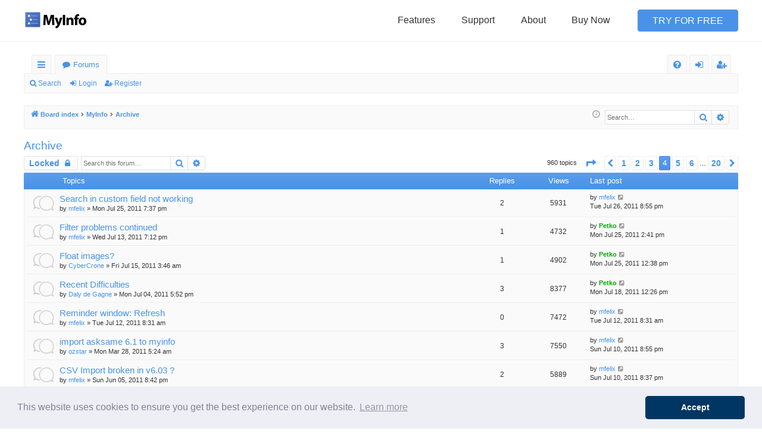

--- FILE ---
content_type: text/html; charset=UTF-8
request_url: https://forums.myinfoapp.com/viewforum.php?f=10&sid=ff2ed41839cda5dd4e118c7d1fa6d6ea&start=150
body_size: 12337
content:
<!DOCTYPE html>
<html dir="ltr" lang="en-gb">
<head>
<meta charset="utf-8" />
<meta http-equiv="X-UA-Compatible" content="IE=edge">
<meta name="viewport" content="width=device-width, initial-scale=1" />

<title>Archive - Page 4 - MyInfo Community Forums</title>




	<link rel="alternate" type="application/atom+xml" title="Feed - MyInfo Community Forums" href="/app.php/feed?sid=0547784c917c9e9e3d64216cd3376845">			<link rel="alternate" type="application/atom+xml" title="Feed - New Topics" href="/app.php/feed/topics?sid=0547784c917c9e9e3d64216cd3376845">		<link rel="alternate" type="application/atom+xml" title="Feed - Forum - Archive" href="/app.php/feed/forum/10?sid=0547784c917c9e9e3d64216cd3376845">		
	<link rel="canonical" href="https://forums.myinfoapp.com/viewforum.php?f=10&amp;start=150">

<!--
	phpBB style name: basic
	Based on style:   prosilver
	Original author:  Arty ( https://www.artodia.com )
	Modified by: 	  MrGaby
-->


<link href="./assets/css/font-awesome.min.css?assets_version=291" rel="stylesheet">
<link href="./styles/basic/theme/stylesheet.css?assets_version=291" rel="stylesheet">




<!--[if lte IE 9]>
	<link href="./styles/basic/theme/tweaks.css?assets_version=291" rel="stylesheet">
<![endif]-->


<script type="text/javascript">
   window.addEventListener("load", function(){
        window.cookieconsent.initialise({
            "cookie": {
                "domain": ".myinfoapp.com"
            },
            "palette": {
                "popup": {
                    "background": "#edeff5",
                    "text": "#838391"
                },
                "button": {
                    "background": "rgb(0, 54, 99)"
                }
            },
            "theme": "classic",
            "content": {
                "dismiss": "Accept",
                "href": "/privacy#privacy-cookies"
            }
        })}); 
  </script>
<script type="text/javascript">
  var _gaq = _gaq || [];
  _gaq.push(['_setAccount', 'UA-1207166-1']);
  _gaq.push(['_setDomainName', '.milenix.com']);
  _gaq.push(['_setAllowLinker', true]);
  _gaq.push(['_trackPageLoadTime']);
  _gaq.push(['_trackPageview']);

  (function() {
    var ga = document.createElement('script'); ga.type = 'text/javascript'; ga.async = true;
    ga.src = ('https:' == document.location.protocol ? 'https://ssl' : 'http://www') + '.google-analytics.com/ga.js';
    (document.getElementsByTagName('head')[0] || document.getElementsByTagName('body')[0]).appendChild(ga);
  })();

  </script>
<link href="./ext/hifikabin/navbarsearch/styles/prosilver/theme/navbarsearch.css?assets_version=291" rel="stylesheet" media="screen">
<link href="./ext/milenix/cookieconsent/styles/all/theme/cookieconsent.min.css?assets_version=291" rel="stylesheet" media="screen">
<link href="./ext/milenix/forums/styles/all/theme/style.css?assets_version=291" rel="stylesheet" media="screen">



</head>
<body id="phpbb" class="nojs notouch section-viewforum ltr " data-online-text="Online">

<header class="global-header js-global-header is-initial">
    <div class="global-header-content">
        <div class="global-header-section js-global-header-section">
            <a href="//www.myinfoapp.com" class="global-header-section-logo">
                <img class="global-header-section-logo-image" src="//www.myinfoapp.com/images/logo-opt.png" alt="MyInfo logo" width="105" height="30">            </a>
            <a class="global-header-section-menu js-toggle-global-header-menu">
                <img class="global-header-section-menu-button" src="//www.myinfoapp.com/images/menu.svg" width="24" height="24" alt="">            </a>
        </div>
        <div class="global-header-section js-global-header-section">
            <ul class="global-header-section-nav">
                <li class="global-header-section-nav-item">
                    <a class="global-header-section-nav-item-link" href="//www.myinfoapp.com/features">Features</a>                </li>
                <li class="global-header-section-nav-item">
                    <a class="global-header-section-nav-item-link" href="//www.myinfoapp.com/support">Support</a>                </li>
                <li class="global-header-section-nav-item">
                    <a class="global-header-section-nav-item-link" href="//www.myinfoapp.com/about">About</a>                </li>
                <li class="global-header-section-nav-item">
                    <a class="global-header-section-nav-item-link" href="//www.myinfoapp.com/buy">Buy Now</a>                </li>
            </ul>
        </div>
        <div class="global-header-section js-global-header-section">
            <div class="global-header-section-cta">
                <a class="global-header-section-cta-button mod-primary" href="//www.myinfoapp.com/download">Try for Free</a>            </div>
        </div>
    </div>
</header>
	<a id="top" class="top-anchor" accesskey="t"></a>
	<div id="page-header" class="page-width">
		<div class="headerbar" role="banner">
					<div class="inner">

			<div id="site-description" class="site-description">
				<a id="logo" class="logo" href="./index.php?sid=0547784c917c9e9e3d64216cd3376845" title="Board index">
					<img src="./styles/basic/theme/images/logo.png" data-src-hd="./styles/basic/theme/images/logo_hd.png" alt="MyInfo Community Forums"/>
				</a>
				<p class="sitename">MyInfo Community Forums</p>
				<p>MyInfo Community Forums</p>
				<p class="skiplink"><a href="#start_here">Skip to content</a></p>
			</div>

									
			</div>
					</div>


				


<div class="navbar tabbed not-static" role="navigation">
	<div class="inner page-width">
		<div class="nav-tabs" data-current-page="viewforum">
			<ul class="leftside">
				<li id="quick-links" class="quick-links tab responsive-menu dropdown-container">
					<a href="#" class="nav-link dropdown-trigger">Quick links</a>
					<div class="dropdown">
						<div class="pointer"><div class="pointer-inner"></div></div>
						<ul class="dropdown-contents" role="menu">
								
			<li class="separator"></li>
													<li>
								<a href="./search.php?search_id=unanswered&amp;sid=0547784c917c9e9e3d64216cd3376845" role="menuitem">
									<i class="icon fa-file-o fa-fw icon-gray" aria-hidden="true"></i><span>Unanswered topics</span>
								</a>
							</li>
							<li>
								<a href="./search.php?search_id=active_topics&amp;sid=0547784c917c9e9e3d64216cd3376845" role="menuitem">
									<i class="icon fa-file-o fa-fw icon-blue" aria-hidden="true"></i><span>Active topics</span>
								</a>
							</li>
							<li class="separator"></li>
							<li>
								<a href="./search.php?sid=0547784c917c9e9e3d64216cd3376845" role="menuitem">
									<i class="icon fa-search fa-fw" aria-hidden="true"></i><span>Search</span>
								</a>
							</li>	
	
													</ul>
					</div>
				</li>
												<li class="tab forums selected" data-responsive-class="small-icon icon-forums">
					<a class="nav-link" href="./index.php?sid=0547784c917c9e9e3d64216cd3376845">Forums</a>
				</li>
											</ul>
			<ul class="rightside" role="menu">
								<li class="tab faq" data-select-match="faq" data-responsive-class="small-icon icon-faq">
					<a class="nav-link" href="/app.php/help/faq?sid=0547784c917c9e9e3d64216cd3376845" rel="help" title="Frequently Asked Questions" role="menuitem">
						<i class="icon fa-question-circle fa-fw" aria-hidden="true"></i><span>FAQ</span>
					</a>
				</li>
																									<li class="tab login"  data-skip-responsive="true" data-select-match="login"><a class="nav-link" href="./ucp.php?mode=login&amp;redirect=viewforum.php%3Ff%3D10%26start%3D150&amp;sid=0547784c917c9e9e3d64216cd3376845" title="Login" accesskey="x" role="menuitem">Login</a></li>
											<li class="tab register" data-skip-responsive="true" data-select-match="register"><a class="nav-link" href="./ucp.php?mode=register&amp;sid=0547784c917c9e9e3d64216cd3376845" role="menuitem">Register</a></li>
																	</ul>
		</div>
	</div>
</div>

<div class="navbar secondary">
	<ul role="menubar">
											<li class="small-icon icon-search"><a href="./search.php?sid=0547784c917c9e9e3d64216cd3376845">Search</a></li>
														<li class="small-icon icon-login"><a href="./ucp.php?mode=login&amp;redirect=viewforum.php%3Ff%3D10%26start%3D150&amp;sid=0547784c917c9e9e3d64216cd3376845" title="Login">Login</a></li>
									<li class="small-icon icon-register"><a href="./ucp.php?mode=register&amp;sid=0547784c917c9e9e3d64216cd3376845">Register</a></li>
									
			</ul>
</div>

	</div>

<div id="wrap" class="page-width">

	
	<a id="start_here" class="top-anchor"></a>
	<div id="page-body" class="page-body" role="main">
		<div class="navbar">
	<ul id="nav-breadcrumbs" class="nav-breadcrumbs linklist navlinks" role="menubar">
								<li class="breadcrumbs" itemscope itemtype="http://schema.org/BreadcrumbList">
										<span class="crumb"  itemtype="http://schema.org/ListItem" itemprop="itemListElement" itemscope><a href="./index.php?sid=0547784c917c9e9e3d64216cd3376845" itemtype="https://schema.org/Thing" itemscope itemprop="item" accesskey="h" data-navbar-reference="index"><i class="icon fa-home fa-fw"></i><span itemprop="name">Board index</span></a><meta itemprop="position" content="1" /></span>

																			<span class="crumb"  itemtype="http://schema.org/ListItem" itemprop="itemListElement" itemscope data-forum-id="5"><a href="./viewforum.php?f=5&amp;sid=0547784c917c9e9e3d64216cd3376845" itemtype="https://schema.org/Thing" itemscope itemprop="item"><span itemprop="name">MyInfo</span></a><meta itemprop="position" content="2" /></span>
																							<span class="crumb"  itemtype="http://schema.org/ListItem" itemprop="itemListElement" itemscope data-forum-id="10"><a href="./viewforum.php?f=10&amp;sid=0547784c917c9e9e3d64216cd3376845" itemtype="https://schema.org/Thing" itemscope itemprop="item"><span itemprop="name">Archive</span></a><meta itemprop="position" content="3" /></span>
												</li>
			<li id="search-box" class="search-box rightside responsive-hide">
		<form action="./search.php?sid=0547784c917c9e9e3d64216cd3376845" method="get" id="search">
	<fieldset>
		<input name="keywords" id="keyword" type="search" maxlength="128" title="Search for keywords" class="inputbox search tiny" size="20" value="" placeholder="Search…" >
			<button class="button button-search" type="submit" title="Search">
			<i class="icon fa-search fa-fw" aria-hidden="true"></i><span class="sr-only">Search</span>
			</button>
		<a href="./search.php?sid=0547784c917c9e9e3d64216cd3376845" class="button button-search-end" title="Advanced search">
			<i class="icon fa-cog fa-fw" aria-hidden="true"></i><span class="sr-only">Advanced search</span>
		</a>
	</fieldset>
</form>
	</li>
	<li class="rightside responsive-search">
		<a href="./search.php?sid=0547784c917c9e9e3d64216cd3376845" title="View the advanced search options" role="menuitem">
			<i class="icon fa-search fa-fw" aria-hidden="true"></i><span class="sr-only">Search</span>
		</a>
	</li>

				<li class="rightside dropdown-container icon-only">
			<a href="#" class="dropdown-trigger time" title="It is currently Sat Jan 17, 2026 4:50 am"><i class="fa fa-clock-o"></i></a>
			<div class="dropdown">
				<div class="pointer"><div class="pointer-inner"></div></div>
				<ul class="dropdown-contents">
					<li>It is currently Sat Jan 17, 2026 4:50 am</li>
					<li>All times are <span title="UTC">UTC</span></li>
				</ul>
			</div>
		</li>
	</ul>
</div>

		
		<h2 class="forum-title"><a href="./viewforum.php?f=10&amp;start=150&amp;sid=0547784c917c9e9e3d64216cd3376845">Archive</a></h2>
<div>
	<!-- NOTE: remove the style="display: none" when you want to have the forum description on the forum body -->
	<div style="display: none !important;">Legacy MyInfo versions topics and topics that are no longer relevant<br /></div>	</div>



	<div class="action-bar bar-top">

				
		<a href="./posting.php?mode=post&amp;f=10&amp;sid=0547784c917c9e9e3d64216cd3376845" class="button" title="Forum locked">
							<span>Locked</span> <i class="icon fa-lock fa-fw" aria-hidden="true"></i>
					</a>
			
	
			<div class="search-box" role="search">
			<form method="get" id="forum-search" action="./search.php?sid=0547784c917c9e9e3d64216cd3376845">
			<fieldset>
				<input class="inputbox search tiny" type="search" name="keywords" id="search_keywords" size="20" placeholder="Search this forum…" />
				<button class="button button-search" type="submit" title="Search">
					<i class="icon fa-search fa-fw" aria-hidden="true"></i><span class="sr-only">Search</span>
				</button>
				<a href="./search.php?sid=0547784c917c9e9e3d64216cd3376845" class="button button-search-end" title="Advanced search">
					<i class="icon fa-cog fa-fw" aria-hidden="true"></i><span class="sr-only">Advanced search</span>
				</a>
				<input type="hidden" name="fid[0]" value="10" />
<input type="hidden" name="sid" value="0547784c917c9e9e3d64216cd3376845" />

			</fieldset>
			</form>
		</div>
	
	<div class="pagination">
				960 topics
					<ul>
	<li class="dropdown-container dropdown-button-control dropdown-page-jump page-jump">
		<a class="button button-icon-only dropdown-trigger" href="#" title="Click to jump to page…" role="button"><i class="icon fa-level-down fa-rotate-270" aria-hidden="true"></i><span class="sr-only">Page <strong>4</strong> of <strong>20</strong></span></a>
		<div class="dropdown">
			<div class="pointer"><div class="pointer-inner"></div></div>
			<ul class="dropdown-contents">
				<li>Jump to page:</li>
				<li class="page-jump-form">
					<input type="number" name="page-number" min="1" max="999999" title="Enter the page number you wish to go to" class="inputbox tiny" data-per-page="50" data-base-url=".&#x2F;viewforum.php&#x3F;f&#x3D;10&amp;amp&#x3B;sid&#x3D;0547784c917c9e9e3d64216cd3376845" data-start-name="start" />
					<input class="button2" value="Go" type="button" />
				</li>
			</ul>
		</div>
	</li>
			<li class="arrow previous"><a class="button button-icon-only" href="./viewforum.php?f=10&amp;sid=0547784c917c9e9e3d64216cd3376845&amp;start=100" rel="prev" role="button"><i class="icon fa-chevron-left fa-fw" aria-hidden="true"></i><span class="sr-only">Previous</span></a></li>
				<li><a class="button" href="./viewforum.php?f=10&amp;sid=0547784c917c9e9e3d64216cd3376845" role="button">1</a></li>
				<li><a class="button" href="./viewforum.php?f=10&amp;sid=0547784c917c9e9e3d64216cd3376845&amp;start=50" role="button">2</a></li>
				<li><a class="button" href="./viewforum.php?f=10&amp;sid=0547784c917c9e9e3d64216cd3376845&amp;start=100" role="button">3</a></li>
			<li class="active"><span>4</span></li>
				<li><a class="button" href="./viewforum.php?f=10&amp;sid=0547784c917c9e9e3d64216cd3376845&amp;start=200" role="button">5</a></li>
				<li><a class="button" href="./viewforum.php?f=10&amp;sid=0547784c917c9e9e3d64216cd3376845&amp;start=250" role="button">6</a></li>
			<li class="ellipsis" role="separator"><span>…</span></li>
				<li><a class="button" href="./viewforum.php?f=10&amp;sid=0547784c917c9e9e3d64216cd3376845&amp;start=950" role="button">20</a></li>
				<li class="arrow next"><a class="button button-icon-only" href="./viewforum.php?f=10&amp;sid=0547784c917c9e9e3d64216cd3376845&amp;start=200" rel="next" role="button"><i class="icon fa-chevron-right fa-fw" aria-hidden="true"></i><span class="sr-only">Next</span></a></li>
	</ul>
			</div>

	</div>




	
			<div class="forumbg">
		<div class="inner">
		<ul class="topiclist">
			<li class="header">
				<dl class="row-item">
					<dt><div class="list-inner">Topics</div></dt>
					<dd class="posts">Replies</dd>
					<dd class="views">Views</dd>
					<dd class="lastpost"><span>Last post</span></dd>
				</dl>
			</li>
		</ul>
		<ul class="topiclist topics">
	
				<li class="row bg1">
						<dl class="row-item topic_read">
				<dt title="No unread posts">
										<div class="list-inner">
																		<a href="./viewtopic.php?t=3739&amp;sid=0547784c917c9e9e3d64216cd3376845" class="topictitle">Search in custom field not working</a>																								<br />
												
												<div class="responsive-show" style="display: none;">
							Last post by <a href="./memberlist.php?mode=viewprofile&amp;u=9783&amp;sid=0547784c917c9e9e3d64216cd3376845" class="username">mfelix</a> &laquo; <a href="./viewtopic.php?p=6182&amp;sid=0547784c917c9e9e3d64216cd3376845#p6182" title="Go to last post"><time datetime="2011-07-26T20:55:07+00:00">Tue Jul 26, 2011 8:55 pm</time></a>
													</div>
														<span class="responsive-show left-box" style="display: none;">Replies: <strong>2</strong></span>
													
						<div class="topic-poster responsive-hide left-box">
																												by <a href="./memberlist.php?mode=viewprofile&amp;u=9783&amp;sid=0547784c917c9e9e3d64216cd3376845" class="username">mfelix</a> &raquo; <time datetime="2011-07-25T19:37:24+00:00">Mon Jul 25, 2011 7:37 pm</time>
																				</div>
						
											</div>
				</dt>
				<dd class="posts">2 <dfn>Replies</dfn></dd>
				<dd class="views">5931 <dfn>Views</dfn></dd>
				<dd class="lastpost">
					<span><dfn>Last post </dfn>by <a href="./memberlist.php?mode=viewprofile&amp;u=9783&amp;sid=0547784c917c9e9e3d64216cd3376845" class="username">mfelix</a>													<a href="./viewtopic.php?p=6182&amp;sid=0547784c917c9e9e3d64216cd3376845#p6182" title="Go to last post">
								<i class="icon fa-external-link-square fa-fw icon-lightgray icon-md" aria-hidden="true"></i><span class="sr-only"></span>
							</a>
												<br /><time datetime="2011-07-26T20:55:07+00:00">Tue Jul 26, 2011 8:55 pm</time>
					</span>
				</dd>
			</dl>
					</li>
		
	

	
	
				<li class="row bg2">
						<dl class="row-item topic_read">
				<dt title="No unread posts">
										<div class="list-inner">
																		<a href="./viewtopic.php?t=3733&amp;sid=0547784c917c9e9e3d64216cd3376845" class="topictitle">Filter problems continued</a>																								<br />
												
												<div class="responsive-show" style="display: none;">
							Last post by <a href="./memberlist.php?mode=viewprofile&amp;u=3&amp;sid=0547784c917c9e9e3d64216cd3376845" style="color: #00AA00;" class="username-coloured">Petko</a> &laquo; <a href="./viewtopic.php?p=6170&amp;sid=0547784c917c9e9e3d64216cd3376845#p6170" title="Go to last post"><time datetime="2011-07-25T14:41:35+00:00">Mon Jul 25, 2011 2:41 pm</time></a>
													</div>
														<span class="responsive-show left-box" style="display: none;">Replies: <strong>1</strong></span>
													
						<div class="topic-poster responsive-hide left-box">
																												by <a href="./memberlist.php?mode=viewprofile&amp;u=9783&amp;sid=0547784c917c9e9e3d64216cd3376845" class="username">mfelix</a> &raquo; <time datetime="2011-07-13T19:12:42+00:00">Wed Jul 13, 2011 7:12 pm</time>
																				</div>
						
											</div>
				</dt>
				<dd class="posts">1 <dfn>Replies</dfn></dd>
				<dd class="views">4732 <dfn>Views</dfn></dd>
				<dd class="lastpost">
					<span><dfn>Last post </dfn>by <a href="./memberlist.php?mode=viewprofile&amp;u=3&amp;sid=0547784c917c9e9e3d64216cd3376845" style="color: #00AA00;" class="username-coloured">Petko</a>													<a href="./viewtopic.php?p=6170&amp;sid=0547784c917c9e9e3d64216cd3376845#p6170" title="Go to last post">
								<i class="icon fa-external-link-square fa-fw icon-lightgray icon-md" aria-hidden="true"></i><span class="sr-only"></span>
							</a>
												<br /><time datetime="2011-07-25T14:41:35+00:00">Mon Jul 25, 2011 2:41 pm</time>
					</span>
				</dd>
			</dl>
					</li>
		
	

	
	
				<li class="row bg1">
						<dl class="row-item topic_read">
				<dt title="No unread posts">
										<div class="list-inner">
																		<a href="./viewtopic.php?t=3734&amp;sid=0547784c917c9e9e3d64216cd3376845" class="topictitle">Float images?</a>																								<br />
												
												<div class="responsive-show" style="display: none;">
							Last post by <a href="./memberlist.php?mode=viewprofile&amp;u=3&amp;sid=0547784c917c9e9e3d64216cd3376845" style="color: #00AA00;" class="username-coloured">Petko</a> &laquo; <a href="./viewtopic.php?p=6169&amp;sid=0547784c917c9e9e3d64216cd3376845#p6169" title="Go to last post"><time datetime="2011-07-25T12:38:28+00:00">Mon Jul 25, 2011 12:38 pm</time></a>
													</div>
														<span class="responsive-show left-box" style="display: none;">Replies: <strong>1</strong></span>
													
						<div class="topic-poster responsive-hide left-box">
																												by <a href="./memberlist.php?mode=viewprofile&amp;u=9691&amp;sid=0547784c917c9e9e3d64216cd3376845" class="username">CyberCrone</a> &raquo; <time datetime="2011-07-15T03:46:51+00:00">Fri Jul 15, 2011 3:46 am</time>
																				</div>
						
											</div>
				</dt>
				<dd class="posts">1 <dfn>Replies</dfn></dd>
				<dd class="views">4902 <dfn>Views</dfn></dd>
				<dd class="lastpost">
					<span><dfn>Last post </dfn>by <a href="./memberlist.php?mode=viewprofile&amp;u=3&amp;sid=0547784c917c9e9e3d64216cd3376845" style="color: #00AA00;" class="username-coloured">Petko</a>													<a href="./viewtopic.php?p=6169&amp;sid=0547784c917c9e9e3d64216cd3376845#p6169" title="Go to last post">
								<i class="icon fa-external-link-square fa-fw icon-lightgray icon-md" aria-hidden="true"></i><span class="sr-only"></span>
							</a>
												<br /><time datetime="2011-07-25T12:38:28+00:00">Mon Jul 25, 2011 12:38 pm</time>
					</span>
				</dd>
			</dl>
					</li>
		
	

	
	
				<li class="row bg2">
						<dl class="row-item topic_read">
				<dt title="No unread posts">
										<div class="list-inner">
																		<a href="./viewtopic.php?t=3727&amp;sid=0547784c917c9e9e3d64216cd3376845" class="topictitle">Recent Difficulties</a>																								<br />
												
												<div class="responsive-show" style="display: none;">
							Last post by <a href="./memberlist.php?mode=viewprofile&amp;u=3&amp;sid=0547784c917c9e9e3d64216cd3376845" style="color: #00AA00;" class="username-coloured">Petko</a> &laquo; <a href="./viewtopic.php?p=6165&amp;sid=0547784c917c9e9e3d64216cd3376845#p6165" title="Go to last post"><time datetime="2011-07-18T12:26:07+00:00">Mon Jul 18, 2011 12:26 pm</time></a>
													</div>
														<span class="responsive-show left-box" style="display: none;">Replies: <strong>3</strong></span>
													
						<div class="topic-poster responsive-hide left-box">
																												by <a href="./memberlist.php?mode=viewprofile&amp;u=4083&amp;sid=0547784c917c9e9e3d64216cd3376845" class="username">Daly de Gagne</a> &raquo; <time datetime="2011-07-04T17:52:55+00:00">Mon Jul 04, 2011 5:52 pm</time>
																				</div>
						
											</div>
				</dt>
				<dd class="posts">3 <dfn>Replies</dfn></dd>
				<dd class="views">8377 <dfn>Views</dfn></dd>
				<dd class="lastpost">
					<span><dfn>Last post </dfn>by <a href="./memberlist.php?mode=viewprofile&amp;u=3&amp;sid=0547784c917c9e9e3d64216cd3376845" style="color: #00AA00;" class="username-coloured">Petko</a>													<a href="./viewtopic.php?p=6165&amp;sid=0547784c917c9e9e3d64216cd3376845#p6165" title="Go to last post">
								<i class="icon fa-external-link-square fa-fw icon-lightgray icon-md" aria-hidden="true"></i><span class="sr-only"></span>
							</a>
												<br /><time datetime="2011-07-18T12:26:07+00:00">Mon Jul 18, 2011 12:26 pm</time>
					</span>
				</dd>
			</dl>
					</li>
		
	

	
	
				<li class="row bg1">
						<dl class="row-item topic_read">
				<dt title="No unread posts">
										<div class="list-inner">
																		<a href="./viewtopic.php?t=3732&amp;sid=0547784c917c9e9e3d64216cd3376845" class="topictitle">Reminder window: Refresh</a>																								<br />
												
												<div class="responsive-show" style="display: none;">
							Last post by <a href="./memberlist.php?mode=viewprofile&amp;u=9783&amp;sid=0547784c917c9e9e3d64216cd3376845" class="username">mfelix</a> &laquo; <a href="./viewtopic.php?p=6160&amp;sid=0547784c917c9e9e3d64216cd3376845#p6160" title="Go to last post"><time datetime="2011-07-12T08:31:51+00:00">Tue Jul 12, 2011 8:31 am</time></a>
													</div>
													
						<div class="topic-poster responsive-hide left-box">
																												by <a href="./memberlist.php?mode=viewprofile&amp;u=9783&amp;sid=0547784c917c9e9e3d64216cd3376845" class="username">mfelix</a> &raquo; <time datetime="2011-07-12T08:31:51+00:00">Tue Jul 12, 2011 8:31 am</time>
																				</div>
						
											</div>
				</dt>
				<dd class="posts">0 <dfn>Replies</dfn></dd>
				<dd class="views">7472 <dfn>Views</dfn></dd>
				<dd class="lastpost">
					<span><dfn>Last post </dfn>by <a href="./memberlist.php?mode=viewprofile&amp;u=9783&amp;sid=0547784c917c9e9e3d64216cd3376845" class="username">mfelix</a>													<a href="./viewtopic.php?p=6160&amp;sid=0547784c917c9e9e3d64216cd3376845#p6160" title="Go to last post">
								<i class="icon fa-external-link-square fa-fw icon-lightgray icon-md" aria-hidden="true"></i><span class="sr-only"></span>
							</a>
												<br /><time datetime="2011-07-12T08:31:51+00:00">Tue Jul 12, 2011 8:31 am</time>
					</span>
				</dd>
			</dl>
					</li>
		
	

	
	
				<li class="row bg2">
						<dl class="row-item topic_read">
				<dt title="No unread posts">
										<div class="list-inner">
																		<a href="./viewtopic.php?t=3630&amp;sid=0547784c917c9e9e3d64216cd3376845" class="topictitle">import asksame 6.1 to myinfo</a>																								<br />
												
												<div class="responsive-show" style="display: none;">
							Last post by <a href="./memberlist.php?mode=viewprofile&amp;u=9783&amp;sid=0547784c917c9e9e3d64216cd3376845" class="username">mfelix</a> &laquo; <a href="./viewtopic.php?p=6158&amp;sid=0547784c917c9e9e3d64216cd3376845#p6158" title="Go to last post"><time datetime="2011-07-10T20:55:27+00:00">Sun Jul 10, 2011 8:55 pm</time></a>
													</div>
														<span class="responsive-show left-box" style="display: none;">Replies: <strong>3</strong></span>
													
						<div class="topic-poster responsive-hide left-box">
																												by <a href="./memberlist.php?mode=viewprofile&amp;u=10932&amp;sid=0547784c917c9e9e3d64216cd3376845" class="username">ozstar</a> &raquo; <time datetime="2011-03-28T05:24:47+00:00">Mon Mar 28, 2011 5:24 am</time>
																				</div>
						
											</div>
				</dt>
				<dd class="posts">3 <dfn>Replies</dfn></dd>
				<dd class="views">7550 <dfn>Views</dfn></dd>
				<dd class="lastpost">
					<span><dfn>Last post </dfn>by <a href="./memberlist.php?mode=viewprofile&amp;u=9783&amp;sid=0547784c917c9e9e3d64216cd3376845" class="username">mfelix</a>													<a href="./viewtopic.php?p=6158&amp;sid=0547784c917c9e9e3d64216cd3376845#p6158" title="Go to last post">
								<i class="icon fa-external-link-square fa-fw icon-lightgray icon-md" aria-hidden="true"></i><span class="sr-only"></span>
							</a>
												<br /><time datetime="2011-07-10T20:55:27+00:00">Sun Jul 10, 2011 8:55 pm</time>
					</span>
				</dd>
			</dl>
					</li>
		
	

	
	
				<li class="row bg1">
						<dl class="row-item topic_read">
				<dt title="No unread posts">
										<div class="list-inner">
																		<a href="./viewtopic.php?t=3696&amp;sid=0547784c917c9e9e3d64216cd3376845" class="topictitle">CSV Import broken in v6.03 ?</a>																								<br />
												
												<div class="responsive-show" style="display: none;">
							Last post by <a href="./memberlist.php?mode=viewprofile&amp;u=9783&amp;sid=0547784c917c9e9e3d64216cd3376845" class="username">mfelix</a> &laquo; <a href="./viewtopic.php?p=6157&amp;sid=0547784c917c9e9e3d64216cd3376845#p6157" title="Go to last post"><time datetime="2011-07-10T20:37:37+00:00">Sun Jul 10, 2011 8:37 pm</time></a>
													</div>
														<span class="responsive-show left-box" style="display: none;">Replies: <strong>2</strong></span>
													
						<div class="topic-poster responsive-hide left-box">
																												by <a href="./memberlist.php?mode=viewprofile&amp;u=9783&amp;sid=0547784c917c9e9e3d64216cd3376845" class="username">mfelix</a> &raquo; <time datetime="2011-06-05T20:42:10+00:00">Sun Jun 05, 2011 8:42 pm</time>
																				</div>
						
											</div>
				</dt>
				<dd class="posts">2 <dfn>Replies</dfn></dd>
				<dd class="views">5889 <dfn>Views</dfn></dd>
				<dd class="lastpost">
					<span><dfn>Last post </dfn>by <a href="./memberlist.php?mode=viewprofile&amp;u=9783&amp;sid=0547784c917c9e9e3d64216cd3376845" class="username">mfelix</a>													<a href="./viewtopic.php?p=6157&amp;sid=0547784c917c9e9e3d64216cd3376845#p6157" title="Go to last post">
								<i class="icon fa-external-link-square fa-fw icon-lightgray icon-md" aria-hidden="true"></i><span class="sr-only"></span>
							</a>
												<br /><time datetime="2011-07-10T20:37:37+00:00">Sun Jul 10, 2011 8:37 pm</time>
					</span>
				</dd>
			</dl>
					</li>
		
	

	
	
				<li class="row bg2">
						<dl class="row-item topic_read">
				<dt title="No unread posts">
										<div class="list-inner">
																		<a href="./viewtopic.php?t=3723&amp;sid=0547784c917c9e9e3d64216cd3376845" class="topictitle">Customize printing header and footer with document name</a>																								<br />
												
												<div class="responsive-show" style="display: none;">
							Last post by <a href="./memberlist.php?mode=viewprofile&amp;u=9783&amp;sid=0547784c917c9e9e3d64216cd3376845" class="username">mfelix</a> &laquo; <a href="./viewtopic.php?p=6143&amp;sid=0547784c917c9e9e3d64216cd3376845#p6143" title="Go to last post"><time datetime="2011-06-29T11:40:50+00:00">Wed Jun 29, 2011 11:40 am</time></a>
													</div>
													
						<div class="topic-poster responsive-hide left-box">
																												by <a href="./memberlist.php?mode=viewprofile&amp;u=9783&amp;sid=0547784c917c9e9e3d64216cd3376845" class="username">mfelix</a> &raquo; <time datetime="2011-06-29T11:40:50+00:00">Wed Jun 29, 2011 11:40 am</time>
																				</div>
						
											</div>
				</dt>
				<dd class="posts">0 <dfn>Replies</dfn></dd>
				<dd class="views">6805 <dfn>Views</dfn></dd>
				<dd class="lastpost">
					<span><dfn>Last post </dfn>by <a href="./memberlist.php?mode=viewprofile&amp;u=9783&amp;sid=0547784c917c9e9e3d64216cd3376845" class="username">mfelix</a>													<a href="./viewtopic.php?p=6143&amp;sid=0547784c917c9e9e3d64216cd3376845#p6143" title="Go to last post">
								<i class="icon fa-external-link-square fa-fw icon-lightgray icon-md" aria-hidden="true"></i><span class="sr-only"></span>
							</a>
												<br /><time datetime="2011-06-29T11:40:50+00:00">Wed Jun 29, 2011 11:40 am</time>
					</span>
				</dd>
			</dl>
					</li>
		
	

	
	
				<li class="row bg1">
						<dl class="row-item topic_read">
				<dt title="No unread posts">
										<div class="list-inner">
																		<a href="./viewtopic.php?t=3721&amp;sid=0547784c917c9e9e3d64216cd3376845" class="topictitle">Horizontal panes layout</a>																								<br />
												
												<div class="responsive-show" style="display: none;">
							Last post by <a href="./memberlist.php?mode=viewprofile&amp;u=9783&amp;sid=0547784c917c9e9e3d64216cd3376845" class="username">mfelix</a> &laquo; <a href="./viewtopic.php?p=6141&amp;sid=0547784c917c9e9e3d64216cd3376845#p6141" title="Go to last post"><time datetime="2011-06-29T09:44:48+00:00">Wed Jun 29, 2011 9:44 am</time></a>
													</div>
													
						<div class="topic-poster responsive-hide left-box">
																												by <a href="./memberlist.php?mode=viewprofile&amp;u=9783&amp;sid=0547784c917c9e9e3d64216cd3376845" class="username">mfelix</a> &raquo; <time datetime="2011-06-29T09:44:48+00:00">Wed Jun 29, 2011 9:44 am</time>
																				</div>
						
											</div>
				</dt>
				<dd class="posts">0 <dfn>Replies</dfn></dd>
				<dd class="views">7462 <dfn>Views</dfn></dd>
				<dd class="lastpost">
					<span><dfn>Last post </dfn>by <a href="./memberlist.php?mode=viewprofile&amp;u=9783&amp;sid=0547784c917c9e9e3d64216cd3376845" class="username">mfelix</a>													<a href="./viewtopic.php?p=6141&amp;sid=0547784c917c9e9e3d64216cd3376845#p6141" title="Go to last post">
								<i class="icon fa-external-link-square fa-fw icon-lightgray icon-md" aria-hidden="true"></i><span class="sr-only"></span>
							</a>
												<br /><time datetime="2011-06-29T09:44:48+00:00">Wed Jun 29, 2011 9:44 am</time>
					</span>
				</dd>
			</dl>
					</li>
		
	

	
	
				<li class="row bg2">
						<dl class="row-item topic_read">
				<dt title="No unread posts">
										<div class="list-inner">
																		<a href="./viewtopic.php?t=3715&amp;sid=0547784c917c9e9e3d64216cd3376845" class="topictitle">Search result list does not highlight current document</a>																								<br />
												
												<div class="responsive-show" style="display: none;">
							Last post by <a href="./memberlist.php?mode=viewprofile&amp;u=9783&amp;sid=0547784c917c9e9e3d64216cd3376845" class="username">mfelix</a> &laquo; <a href="./viewtopic.php?p=6134&amp;sid=0547784c917c9e9e3d64216cd3376845#p6134" title="Go to last post"><time datetime="2011-06-28T13:47:17+00:00">Tue Jun 28, 2011 1:47 pm</time></a>
													</div>
														<span class="responsive-show left-box" style="display: none;">Replies: <strong>1</strong></span>
													
						<div class="topic-poster responsive-hide left-box">
																												by <a href="./memberlist.php?mode=viewprofile&amp;u=9783&amp;sid=0547784c917c9e9e3d64216cd3376845" class="username">mfelix</a> &raquo; <time datetime="2011-06-28T09:15:23+00:00">Tue Jun 28, 2011 9:15 am</time>
																				</div>
						
											</div>
				</dt>
				<dd class="posts">1 <dfn>Replies</dfn></dd>
				<dd class="views">4702 <dfn>Views</dfn></dd>
				<dd class="lastpost">
					<span><dfn>Last post </dfn>by <a href="./memberlist.php?mode=viewprofile&amp;u=9783&amp;sid=0547784c917c9e9e3d64216cd3376845" class="username">mfelix</a>													<a href="./viewtopic.php?p=6134&amp;sid=0547784c917c9e9e3d64216cd3376845#p6134" title="Go to last post">
								<i class="icon fa-external-link-square fa-fw icon-lightgray icon-md" aria-hidden="true"></i><span class="sr-only"></span>
							</a>
												<br /><time datetime="2011-06-28T13:47:17+00:00">Tue Jun 28, 2011 1:47 pm</time>
					</span>
				</dd>
			</dl>
					</li>
		
	

	
	
				<li class="row bg1">
						<dl class="row-item topic_read">
				<dt title="No unread posts">
										<div class="list-inner">
																		<a href="./viewtopic.php?t=3706&amp;sid=0547784c917c9e9e3d64216cd3376845" class="topictitle">Topics tree? (subtopics)</a>																								<br />
												
												<div class="responsive-show" style="display: none;">
							Last post by <a href="./memberlist.php?mode=viewprofile&amp;u=9691&amp;sid=0547784c917c9e9e3d64216cd3376845" class="username">CyberCrone</a> &laquo; <a href="./viewtopic.php?p=6123&amp;sid=0547784c917c9e9e3d64216cd3376845#p6123" title="Go to last post"><time datetime="2011-06-23T21:12:32+00:00">Thu Jun 23, 2011 9:12 pm</time></a>
													</div>
														<span class="responsive-show left-box" style="display: none;">Replies: <strong>2</strong></span>
													
						<div class="topic-poster responsive-hide left-box">
																												by <a href="./memberlist.php?mode=viewprofile&amp;u=9691&amp;sid=0547784c917c9e9e3d64216cd3376845" class="username">CyberCrone</a> &raquo; <time datetime="2011-06-23T17:21:01+00:00">Thu Jun 23, 2011 5:21 pm</time>
																				</div>
						
											</div>
				</dt>
				<dd class="posts">2 <dfn>Replies</dfn></dd>
				<dd class="views">5885 <dfn>Views</dfn></dd>
				<dd class="lastpost">
					<span><dfn>Last post </dfn>by <a href="./memberlist.php?mode=viewprofile&amp;u=9691&amp;sid=0547784c917c9e9e3d64216cd3376845" class="username">CyberCrone</a>													<a href="./viewtopic.php?p=6123&amp;sid=0547784c917c9e9e3d64216cd3376845#p6123" title="Go to last post">
								<i class="icon fa-external-link-square fa-fw icon-lightgray icon-md" aria-hidden="true"></i><span class="sr-only"></span>
							</a>
												<br /><time datetime="2011-06-23T21:12:32+00:00">Thu Jun 23, 2011 9:12 pm</time>
					</span>
				</dd>
			</dl>
					</li>
		
	

	
	
				<li class="row bg2">
						<dl class="row-item topic_read">
				<dt title="No unread posts">
										<div class="list-inner">
																		<a href="./viewtopic.php?t=3683&amp;sid=0547784c917c9e9e3d64216cd3376845" class="topictitle">Send to MyInfo Mozilla plugin doesn't work with Firefox 4</a>																								<br />
												
												<div class="responsive-show" style="display: none;">
							Last post by <a href="./memberlist.php?mode=viewprofile&amp;u=3&amp;sid=0547784c917c9e9e3d64216cd3376845" style="color: #00AA00;" class="username-coloured">Petko</a> &laquo; <a href="./viewtopic.php?p=6121&amp;sid=0547784c917c9e9e3d64216cd3376845#p6121" title="Go to last post"><time datetime="2011-06-23T19:43:04+00:00">Thu Jun 23, 2011 7:43 pm</time></a>
													</div>
														<span class="responsive-show left-box" style="display: none;">Replies: <strong>7</strong></span>
													
						<div class="topic-poster responsive-hide left-box">
																												by <a href="./memberlist.php?mode=viewprofile&amp;u=7343&amp;sid=0547784c917c9e9e3d64216cd3376845" class="username">Wolf71</a> &raquo; <time datetime="2011-05-08T19:58:54+00:00">Sun May 08, 2011 7:58 pm</time>
																				</div>
						
											</div>
				</dt>
				<dd class="posts">7 <dfn>Replies</dfn></dd>
				<dd class="views">12735 <dfn>Views</dfn></dd>
				<dd class="lastpost">
					<span><dfn>Last post </dfn>by <a href="./memberlist.php?mode=viewprofile&amp;u=3&amp;sid=0547784c917c9e9e3d64216cd3376845" style="color: #00AA00;" class="username-coloured">Petko</a>													<a href="./viewtopic.php?p=6121&amp;sid=0547784c917c9e9e3d64216cd3376845#p6121" title="Go to last post">
								<i class="icon fa-external-link-square fa-fw icon-lightgray icon-md" aria-hidden="true"></i><span class="sr-only"></span>
							</a>
												<br /><time datetime="2011-06-23T19:43:04+00:00">Thu Jun 23, 2011 7:43 pm</time>
					</span>
				</dd>
			</dl>
					</li>
		
	

	
	
				<li class="row bg1">
						<dl class="row-item topic_read">
				<dt title="No unread posts">
										<div class="list-inner">
																		<a href="./viewtopic.php?t=3704&amp;sid=0547784c917c9e9e3d64216cd3376845" class="topictitle">Change column alignment</a>																								<br />
												
												<div class="responsive-show" style="display: none;">
							Last post by <a href="./memberlist.php?mode=viewprofile&amp;u=9691&amp;sid=0547784c917c9e9e3d64216cd3376845" class="username">CyberCrone</a> &laquo; <a href="./viewtopic.php?p=6119&amp;sid=0547784c917c9e9e3d64216cd3376845#p6119" title="Go to last post"><time datetime="2011-06-23T12:18:59+00:00">Thu Jun 23, 2011 12:18 pm</time></a>
													</div>
														<span class="responsive-show left-box" style="display: none;">Replies: <strong>2</strong></span>
													
						<div class="topic-poster responsive-hide left-box">
																												by <a href="./memberlist.php?mode=viewprofile&amp;u=9691&amp;sid=0547784c917c9e9e3d64216cd3376845" class="username">CyberCrone</a> &raquo; <time datetime="2011-06-20T13:26:51+00:00">Mon Jun 20, 2011 1:26 pm</time>
																				</div>
						
											</div>
				</dt>
				<dd class="posts">2 <dfn>Replies</dfn></dd>
				<dd class="views">5899 <dfn>Views</dfn></dd>
				<dd class="lastpost">
					<span><dfn>Last post </dfn>by <a href="./memberlist.php?mode=viewprofile&amp;u=9691&amp;sid=0547784c917c9e9e3d64216cd3376845" class="username">CyberCrone</a>													<a href="./viewtopic.php?p=6119&amp;sid=0547784c917c9e9e3d64216cd3376845#p6119" title="Go to last post">
								<i class="icon fa-external-link-square fa-fw icon-lightgray icon-md" aria-hidden="true"></i><span class="sr-only"></span>
							</a>
												<br /><time datetime="2011-06-23T12:18:59+00:00">Thu Jun 23, 2011 12:18 pm</time>
					</span>
				</dd>
			</dl>
					</li>
		
	

	
	
				<li class="row bg2">
						<dl class="row-item topic_read">
				<dt title="No unread posts">
										<div class="list-inner">
																		<a href="./viewtopic.php?t=2030&amp;sid=0547784c917c9e9e3d64216cd3376845" class="topictitle">Rename Topic</a>																								<br />
												
												<div class="responsive-show" style="display: none;">
							Last post by <a href="./memberlist.php?mode=viewprofile&amp;u=9783&amp;sid=0547784c917c9e9e3d64216cd3376845" class="username">mfelix</a> &laquo; <a href="./viewtopic.php?p=6112&amp;sid=0547784c917c9e9e3d64216cd3376845#p6112" title="Go to last post"><time datetime="2011-06-10T19:53:32+00:00">Fri Jun 10, 2011 7:53 pm</time></a>
													</div>
														<span class="responsive-show left-box" style="display: none;">Replies: <strong>6</strong></span>
													
						<div class="topic-poster responsive-hide left-box">
																												by <a href="./memberlist.php?mode=viewprofile&amp;u=3627&amp;sid=0547784c917c9e9e3d64216cd3376845" class="username">jamal</a> &raquo; <time datetime="2007-04-24T12:55:50+00:00">Tue Apr 24, 2007 12:55 pm</time>
																				</div>
						
											</div>
				</dt>
				<dd class="posts">6 <dfn>Replies</dfn></dd>
				<dd class="views">12503 <dfn>Views</dfn></dd>
				<dd class="lastpost">
					<span><dfn>Last post </dfn>by <a href="./memberlist.php?mode=viewprofile&amp;u=9783&amp;sid=0547784c917c9e9e3d64216cd3376845" class="username">mfelix</a>													<a href="./viewtopic.php?p=6112&amp;sid=0547784c917c9e9e3d64216cd3376845#p6112" title="Go to last post">
								<i class="icon fa-external-link-square fa-fw icon-lightgray icon-md" aria-hidden="true"></i><span class="sr-only"></span>
							</a>
												<br /><time datetime="2011-06-10T19:53:32+00:00">Fri Jun 10, 2011 7:53 pm</time>
					</span>
				</dd>
			</dl>
					</li>
		
	

	
	
				<li class="row bg1">
						<dl class="row-item topic_read">
				<dt title="No unread posts">
										<div class="list-inner">
																		<a href="./viewtopic.php?t=3670&amp;sid=0547784c917c9e9e3d64216cd3376845" class="topictitle">[fixed in 6.04] MyInfo 6.02: Text Highlighting</a>																								<br />
												
												<div class="responsive-show" style="display: none;">
							Last post by <a href="./memberlist.php?mode=viewprofile&amp;u=3627&amp;sid=0547784c917c9e9e3d64216cd3376845" class="username">jamal</a> &laquo; <a href="./viewtopic.php?p=6111&amp;sid=0547784c917c9e9e3d64216cd3376845#p6111" title="Go to last post"><time datetime="2011-06-10T15:46:09+00:00">Fri Jun 10, 2011 3:46 pm</time></a>
													</div>
														<span class="responsive-show left-box" style="display: none;">Replies: <strong>1</strong></span>
													
						<div class="topic-poster responsive-hide left-box">
																												by <a href="./memberlist.php?mode=viewprofile&amp;u=3627&amp;sid=0547784c917c9e9e3d64216cd3376845" class="username">jamal</a> &raquo; <time datetime="2011-04-16T10:39:59+00:00">Sat Apr 16, 2011 10:39 am</time>
																				</div>
						
											</div>
				</dt>
				<dd class="posts">1 <dfn>Replies</dfn></dd>
				<dd class="views">5278 <dfn>Views</dfn></dd>
				<dd class="lastpost">
					<span><dfn>Last post </dfn>by <a href="./memberlist.php?mode=viewprofile&amp;u=3627&amp;sid=0547784c917c9e9e3d64216cd3376845" class="username">jamal</a>													<a href="./viewtopic.php?p=6111&amp;sid=0547784c917c9e9e3d64216cd3376845#p6111" title="Go to last post">
								<i class="icon fa-external-link-square fa-fw icon-lightgray icon-md" aria-hidden="true"></i><span class="sr-only"></span>
							</a>
												<br /><time datetime="2011-06-10T15:46:09+00:00">Fri Jun 10, 2011 3:46 pm</time>
					</span>
				</dd>
			</dl>
					</li>
		
	

	
	
				<li class="row bg2">
						<dl class="row-item topic_read">
				<dt title="No unread posts">
										<div class="list-inner">
																		<a href="./viewtopic.php?t=3701&amp;sid=0547784c917c9e9e3d64216cd3376845" class="topictitle">Attribute pane takes up too  much space</a>																								<br />
												
												<div class="responsive-show" style="display: none;">
							Last post by <a href="./memberlist.php?mode=viewprofile&amp;u=99&amp;sid=0547784c917c9e9e3d64216cd3376845" class="username">gcoulthard</a> &laquo; <a href="./viewtopic.php?p=6109&amp;sid=0547784c917c9e9e3d64216cd3376845#p6109" title="Go to last post"><time datetime="2011-06-09T15:18:56+00:00">Thu Jun 09, 2011 3:18 pm</time></a>
													</div>
														<span class="responsive-show left-box" style="display: none;">Replies: <strong>1</strong></span>
													
						<div class="topic-poster responsive-hide left-box">
																												by <a href="./memberlist.php?mode=viewprofile&amp;u=9783&amp;sid=0547784c917c9e9e3d64216cd3376845" class="username">mfelix</a> &raquo; <time datetime="2011-06-09T14:05:04+00:00">Thu Jun 09, 2011 2:05 pm</time>
																				</div>
						
											</div>
				</dt>
				<dd class="posts">1 <dfn>Replies</dfn></dd>
				<dd class="views">6219 <dfn>Views</dfn></dd>
				<dd class="lastpost">
					<span><dfn>Last post </dfn>by <a href="./memberlist.php?mode=viewprofile&amp;u=99&amp;sid=0547784c917c9e9e3d64216cd3376845" class="username">gcoulthard</a>													<a href="./viewtopic.php?p=6109&amp;sid=0547784c917c9e9e3d64216cd3376845#p6109" title="Go to last post">
								<i class="icon fa-external-link-square fa-fw icon-lightgray icon-md" aria-hidden="true"></i><span class="sr-only"></span>
							</a>
												<br /><time datetime="2011-06-09T15:18:56+00:00">Thu Jun 09, 2011 3:18 pm</time>
					</span>
				</dd>
			</dl>
					</li>
		
	

	
	
				<li class="row bg1">
						<dl class="row-item topic_read">
				<dt title="No unread posts">
										<div class="list-inner">
																		<a href="./viewtopic.php?t=3702&amp;sid=0547784c917c9e9e3d64216cd3376845" class="topictitle">Vertical lines on tree pane</a>																								<br />
												
												<div class="responsive-show" style="display: none;">
							Last post by <a href="./memberlist.php?mode=viewprofile&amp;u=9783&amp;sid=0547784c917c9e9e3d64216cd3376845" class="username">mfelix</a> &laquo; <a href="./viewtopic.php?p=6108&amp;sid=0547784c917c9e9e3d64216cd3376845#p6108" title="Go to last post"><time datetime="2011-06-09T14:07:26+00:00">Thu Jun 09, 2011 2:07 pm</time></a>
													</div>
													
						<div class="topic-poster responsive-hide left-box">
																												by <a href="./memberlist.php?mode=viewprofile&amp;u=9783&amp;sid=0547784c917c9e9e3d64216cd3376845" class="username">mfelix</a> &raquo; <time datetime="2011-06-09T14:07:26+00:00">Thu Jun 09, 2011 2:07 pm</time>
																				</div>
						
											</div>
				</dt>
				<dd class="posts">0 <dfn>Replies</dfn></dd>
				<dd class="views">7309 <dfn>Views</dfn></dd>
				<dd class="lastpost">
					<span><dfn>Last post </dfn>by <a href="./memberlist.php?mode=viewprofile&amp;u=9783&amp;sid=0547784c917c9e9e3d64216cd3376845" class="username">mfelix</a>													<a href="./viewtopic.php?p=6108&amp;sid=0547784c917c9e9e3d64216cd3376845#p6108" title="Go to last post">
								<i class="icon fa-external-link-square fa-fw icon-lightgray icon-md" aria-hidden="true"></i><span class="sr-only"></span>
							</a>
												<br /><time datetime="2011-06-09T14:07:26+00:00">Thu Jun 09, 2011 2:07 pm</time>
					</span>
				</dd>
			</dl>
					</li>
		
	

	
	
				<li class="row bg2">
						<dl class="row-item topic_read">
				<dt title="No unread posts">
										<div class="list-inner">
																		<a href="./viewtopic.php?t=3700&amp;sid=0547784c917c9e9e3d64216cd3376845" class="topictitle">[added in 6.05] Hoist missing from context menu</a>																								<br />
												
												<div class="responsive-show" style="display: none;">
							Last post by <a href="./memberlist.php?mode=viewprofile&amp;u=9783&amp;sid=0547784c917c9e9e3d64216cd3376845" class="username">mfelix</a> &laquo; <a href="./viewtopic.php?p=6106&amp;sid=0547784c917c9e9e3d64216cd3376845#p6106" title="Go to last post"><time datetime="2011-06-09T14:00:42+00:00">Thu Jun 09, 2011 2:00 pm</time></a>
													</div>
													
						<div class="topic-poster responsive-hide left-box">
																												by <a href="./memberlist.php?mode=viewprofile&amp;u=9783&amp;sid=0547784c917c9e9e3d64216cd3376845" class="username">mfelix</a> &raquo; <time datetime="2011-06-09T14:00:42+00:00">Thu Jun 09, 2011 2:00 pm</time>
																				</div>
						
											</div>
				</dt>
				<dd class="posts">0 <dfn>Replies</dfn></dd>
				<dd class="views">7337 <dfn>Views</dfn></dd>
				<dd class="lastpost">
					<span><dfn>Last post </dfn>by <a href="./memberlist.php?mode=viewprofile&amp;u=9783&amp;sid=0547784c917c9e9e3d64216cd3376845" class="username">mfelix</a>													<a href="./viewtopic.php?p=6106&amp;sid=0547784c917c9e9e3d64216cd3376845#p6106" title="Go to last post">
								<i class="icon fa-external-link-square fa-fw icon-lightgray icon-md" aria-hidden="true"></i><span class="sr-only"></span>
							</a>
												<br /><time datetime="2011-06-09T14:00:42+00:00">Thu Jun 09, 2011 2:00 pm</time>
					</span>
				</dd>
			</dl>
					</li>
		
	

	
	
				<li class="row bg1">
						<dl class="row-item topic_read">
				<dt title="No unread posts">
										<div class="list-inner">
																		<a href="./viewtopic.php?t=3698&amp;sid=0547784c917c9e9e3d64216cd3376845" class="topictitle">Printing selected text</a>																								<br />
												
												<div class="responsive-show" style="display: none;">
							Last post by <a href="./memberlist.php?mode=viewprofile&amp;u=9783&amp;sid=0547784c917c9e9e3d64216cd3376845" class="username">mfelix</a> &laquo; <a href="./viewtopic.php?p=6104&amp;sid=0547784c917c9e9e3d64216cd3376845#p6104" title="Go to last post"><time datetime="2011-06-08T19:38:34+00:00">Wed Jun 08, 2011 7:38 pm</time></a>
													</div>
													
						<div class="topic-poster responsive-hide left-box">
																												by <a href="./memberlist.php?mode=viewprofile&amp;u=9783&amp;sid=0547784c917c9e9e3d64216cd3376845" class="username">mfelix</a> &raquo; <time datetime="2011-06-08T19:38:34+00:00">Wed Jun 08, 2011 7:38 pm</time>
																				</div>
						
											</div>
				</dt>
				<dd class="posts">0 <dfn>Replies</dfn></dd>
				<dd class="views">7471 <dfn>Views</dfn></dd>
				<dd class="lastpost">
					<span><dfn>Last post </dfn>by <a href="./memberlist.php?mode=viewprofile&amp;u=9783&amp;sid=0547784c917c9e9e3d64216cd3376845" class="username">mfelix</a>													<a href="./viewtopic.php?p=6104&amp;sid=0547784c917c9e9e3d64216cd3376845#p6104" title="Go to last post">
								<i class="icon fa-external-link-square fa-fw icon-lightgray icon-md" aria-hidden="true"></i><span class="sr-only"></span>
							</a>
												<br /><time datetime="2011-06-08T19:38:34+00:00">Wed Jun 08, 2011 7:38 pm</time>
					</span>
				</dd>
			</dl>
					</li>
		
	

	
	
				<li class="row bg2">
						<dl class="row-item topic_read">
				<dt title="No unread posts">
										<div class="list-inner">
																		<a href="./viewtopic.php?t=3691&amp;sid=0547784c917c9e9e3d64216cd3376845" class="topictitle">[fixed in 6.04] filters with &quot;state index&quot; don't work ..</a>																								<br />
												
												<div class="responsive-show" style="display: none;">
							Last post by <a href="./memberlist.php?mode=viewprofile&amp;u=9792&amp;sid=0547784c917c9e9e3d64216cd3376845" class="username">gjdm</a> &laquo; <a href="./viewtopic.php?p=6094&amp;sid=0547784c917c9e9e3d64216cd3376845#p6094" title="Go to last post"><time datetime="2011-05-21T09:09:59+00:00">Sat May 21, 2011 9:09 am</time></a>
													</div>
													
						<div class="topic-poster responsive-hide left-box">
																												by <a href="./memberlist.php?mode=viewprofile&amp;u=9792&amp;sid=0547784c917c9e9e3d64216cd3376845" class="username">gjdm</a> &raquo; <time datetime="2011-05-21T09:09:59+00:00">Sat May 21, 2011 9:09 am</time>
																				</div>
						
											</div>
				</dt>
				<dd class="posts">0 <dfn>Replies</dfn></dd>
				<dd class="views">7445 <dfn>Views</dfn></dd>
				<dd class="lastpost">
					<span><dfn>Last post </dfn>by <a href="./memberlist.php?mode=viewprofile&amp;u=9792&amp;sid=0547784c917c9e9e3d64216cd3376845" class="username">gjdm</a>													<a href="./viewtopic.php?p=6094&amp;sid=0547784c917c9e9e3d64216cd3376845#p6094" title="Go to last post">
								<i class="icon fa-external-link-square fa-fw icon-lightgray icon-md" aria-hidden="true"></i><span class="sr-only"></span>
							</a>
												<br /><time datetime="2011-05-21T09:09:59+00:00">Sat May 21, 2011 9:09 am</time>
					</span>
				</dd>
			</dl>
					</li>
		
	

	
	
				<li class="row bg1">
						<dl class="row-item topic_read">
				<dt title="No unread posts">
										<div class="list-inner">
																		<a href="./viewtopic.php?t=3690&amp;sid=0547784c917c9e9e3d64216cd3376845" class="topictitle">Dismissed Reminders and Shutdown Errors</a>																								<br />
												
												<div class="responsive-show" style="display: none;">
							Last post by <a href="./memberlist.php?mode=viewprofile&amp;u=9803&amp;sid=0547784c917c9e9e3d64216cd3376845" class="username">edlipson</a> &laquo; <a href="./viewtopic.php?p=6093&amp;sid=0547784c917c9e9e3d64216cd3376845#p6093" title="Go to last post"><time datetime="2011-05-18T11:48:54+00:00">Wed May 18, 2011 11:48 am</time></a>
													</div>
													
						<div class="topic-poster responsive-hide left-box">
																												by <a href="./memberlist.php?mode=viewprofile&amp;u=9803&amp;sid=0547784c917c9e9e3d64216cd3376845" class="username">edlipson</a> &raquo; <time datetime="2011-05-18T11:48:54+00:00">Wed May 18, 2011 11:48 am</time>
																				</div>
						
											</div>
				</dt>
				<dd class="posts">0 <dfn>Replies</dfn></dd>
				<dd class="views">6833 <dfn>Views</dfn></dd>
				<dd class="lastpost">
					<span><dfn>Last post </dfn>by <a href="./memberlist.php?mode=viewprofile&amp;u=9803&amp;sid=0547784c917c9e9e3d64216cd3376845" class="username">edlipson</a>													<a href="./viewtopic.php?p=6093&amp;sid=0547784c917c9e9e3d64216cd3376845#p6093" title="Go to last post">
								<i class="icon fa-external-link-square fa-fw icon-lightgray icon-md" aria-hidden="true"></i><span class="sr-only"></span>
							</a>
												<br /><time datetime="2011-05-18T11:48:54+00:00">Wed May 18, 2011 11:48 am</time>
					</span>
				</dd>
			</dl>
					</li>
		
	

	
	
				<li class="row bg2">
						<dl class="row-item topic_read">
				<dt title="No unread posts">
										<div class="list-inner">
																		<a href="./viewtopic.php?t=3688&amp;sid=0547784c917c9e9e3d64216cd3376845" class="topictitle">[fixed in 6.04] incremental search problem  with ver 6.03</a>																								<br />
												
												<div class="responsive-show" style="display: none;">
							Last post by <a href="./memberlist.php?mode=viewprofile&amp;u=3&amp;sid=0547784c917c9e9e3d64216cd3376845" style="color: #00AA00;" class="username-coloured">Petko</a> &laquo; <a href="./viewtopic.php?p=6092&amp;sid=0547784c917c9e9e3d64216cd3376845#p6092" title="Go to last post"><time datetime="2011-05-16T12:41:17+00:00">Mon May 16, 2011 12:41 pm</time></a>
													</div>
														<span class="responsive-show left-box" style="display: none;">Replies: <strong>1</strong></span>
													
						<div class="topic-poster responsive-hide left-box">
																												by <a href="./memberlist.php?mode=viewprofile&amp;u=6745&amp;sid=0547784c917c9e9e3d64216cd3376845" class="username">Crystal401</a> &raquo; <time datetime="2011-05-11T03:41:54+00:00">Wed May 11, 2011 3:41 am</time>
																				</div>
						
											</div>
				</dt>
				<dd class="posts">1 <dfn>Replies</dfn></dd>
				<dd class="views">4400 <dfn>Views</dfn></dd>
				<dd class="lastpost">
					<span><dfn>Last post </dfn>by <a href="./memberlist.php?mode=viewprofile&amp;u=3&amp;sid=0547784c917c9e9e3d64216cd3376845" style="color: #00AA00;" class="username-coloured">Petko</a>													<a href="./viewtopic.php?p=6092&amp;sid=0547784c917c9e9e3d64216cd3376845#p6092" title="Go to last post">
								<i class="icon fa-external-link-square fa-fw icon-lightgray icon-md" aria-hidden="true"></i><span class="sr-only"></span>
							</a>
												<br /><time datetime="2011-05-16T12:41:17+00:00">Mon May 16, 2011 12:41 pm</time>
					</span>
				</dd>
			</dl>
					</li>
		
	

	
	
				<li class="row bg1">
						<dl class="row-item topic_read">
				<dt title="No unread posts">
										<div class="list-inner">
																		<a href="./viewtopic.php?t=3689&amp;sid=0547784c917c9e9e3d64216cd3376845" class="topictitle">[fixed in 6.04] Lost hyperlinks on MS Word import (6.03 Pro)</a>																								<br />
												
												<div class="responsive-show" style="display: none;">
							Last post by <a href="./memberlist.php?mode=viewprofile&amp;u=3&amp;sid=0547784c917c9e9e3d64216cd3376845" style="color: #00AA00;" class="username-coloured">Petko</a> &laquo; <a href="./viewtopic.php?p=6091&amp;sid=0547784c917c9e9e3d64216cd3376845#p6091" title="Go to last post"><time datetime="2011-05-16T12:40:36+00:00">Mon May 16, 2011 12:40 pm</time></a>
													</div>
														<span class="responsive-show left-box" style="display: none;">Replies: <strong>1</strong></span>
													
						<div class="topic-poster responsive-hide left-box">
																												by <a href="./memberlist.php?mode=viewprofile&amp;u=10954&amp;sid=0547784c917c9e9e3d64216cd3376845" class="username">Davet</a> &raquo; <time datetime="2011-05-16T08:00:37+00:00">Mon May 16, 2011 8:00 am</time>
																				</div>
						
											</div>
				</dt>
				<dd class="posts">1 <dfn>Replies</dfn></dd>
				<dd class="views">4103 <dfn>Views</dfn></dd>
				<dd class="lastpost">
					<span><dfn>Last post </dfn>by <a href="./memberlist.php?mode=viewprofile&amp;u=3&amp;sid=0547784c917c9e9e3d64216cd3376845" style="color: #00AA00;" class="username-coloured">Petko</a>													<a href="./viewtopic.php?p=6091&amp;sid=0547784c917c9e9e3d64216cd3376845#p6091" title="Go to last post">
								<i class="icon fa-external-link-square fa-fw icon-lightgray icon-md" aria-hidden="true"></i><span class="sr-only"></span>
							</a>
												<br /><time datetime="2011-05-16T12:40:36+00:00">Mon May 16, 2011 12:40 pm</time>
					</span>
				</dd>
			</dl>
					</li>
		
	

	
	
				<li class="row bg2">
						<dl class="row-item topic_read">
				<dt title="No unread posts">
										<div class="list-inner">
																		<a href="./viewtopic.php?t=3671&amp;sid=0547784c917c9e9e3d64216cd3376845" class="topictitle">Confirmation when close document</a>																								<br />
												
												<div class="responsive-show" style="display: none;">
							Last post by <a href="./memberlist.php?mode=viewprofile&amp;u=9650&amp;sid=0547784c917c9e9e3d64216cd3376845" class="username">hotel</a> &laquo; <a href="./viewtopic.php?p=6081&amp;sid=0547784c917c9e9e3d64216cd3376845#p6081" title="Go to last post"><time datetime="2011-05-05T22:39:16+00:00">Thu May 05, 2011 10:39 pm</time></a>
													</div>
														<span class="responsive-show left-box" style="display: none;">Replies: <strong>9</strong></span>
													
						<div class="topic-poster responsive-hide left-box">
																												by <a href="./memberlist.php?mode=viewprofile&amp;u=9650&amp;sid=0547784c917c9e9e3d64216cd3376845" class="username">hotel</a> &raquo; <time datetime="2011-04-18T23:04:07+00:00">Mon Apr 18, 2011 11:04 pm</time>
																				</div>
						
											</div>
				</dt>
				<dd class="posts">9 <dfn>Replies</dfn></dd>
				<dd class="views">14045 <dfn>Views</dfn></dd>
				<dd class="lastpost">
					<span><dfn>Last post </dfn>by <a href="./memberlist.php?mode=viewprofile&amp;u=9650&amp;sid=0547784c917c9e9e3d64216cd3376845" class="username">hotel</a>													<a href="./viewtopic.php?p=6081&amp;sid=0547784c917c9e9e3d64216cd3376845#p6081" title="Go to last post">
								<i class="icon fa-external-link-square fa-fw icon-lightgray icon-md" aria-hidden="true"></i><span class="sr-only"></span>
							</a>
												<br /><time datetime="2011-05-05T22:39:16+00:00">Thu May 05, 2011 10:39 pm</time>
					</span>
				</dd>
			</dl>
					</li>
		
	

	
	
				<li class="row bg1">
						<dl class="row-item topic_read">
				<dt title="No unread posts">
										<div class="list-inner">
																		<a href="./viewtopic.php?t=3680&amp;sid=0547784c917c9e9e3d64216cd3376845" class="topictitle">Selected topic - make more visible</a>																								<br />
												
												<div class="responsive-show" style="display: none;">
							Last post by <a href="./memberlist.php?mode=viewprofile&amp;u=9650&amp;sid=0547784c917c9e9e3d64216cd3376845" class="username">hotel</a> &laquo; <a href="./viewtopic.php?p=6080&amp;sid=0547784c917c9e9e3d64216cd3376845#p6080" title="Go to last post"><time datetime="2011-05-05T22:37:39+00:00">Thu May 05, 2011 10:37 pm</time></a>
													</div>
														<span class="responsive-show left-box" style="display: none;">Replies: <strong>3</strong></span>
													
						<div class="topic-poster responsive-hide left-box">
																												by <a href="./memberlist.php?mode=viewprofile&amp;u=9650&amp;sid=0547784c917c9e9e3d64216cd3376845" class="username">hotel</a> &raquo; <time datetime="2011-05-02T01:06:23+00:00">Mon May 02, 2011 1:06 am</time>
																				</div>
						
											</div>
				</dt>
				<dd class="posts">3 <dfn>Replies</dfn></dd>
				<dd class="views">6869 <dfn>Views</dfn></dd>
				<dd class="lastpost">
					<span><dfn>Last post </dfn>by <a href="./memberlist.php?mode=viewprofile&amp;u=9650&amp;sid=0547784c917c9e9e3d64216cd3376845" class="username">hotel</a>													<a href="./viewtopic.php?p=6080&amp;sid=0547784c917c9e9e3d64216cd3376845#p6080" title="Go to last post">
								<i class="icon fa-external-link-square fa-fw icon-lightgray icon-md" aria-hidden="true"></i><span class="sr-only"></span>
							</a>
												<br /><time datetime="2011-05-05T22:37:39+00:00">Thu May 05, 2011 10:37 pm</time>
					</span>
				</dd>
			</dl>
					</li>
		
	

	
	
				<li class="row bg2">
						<dl class="row-item topic_read">
				<dt title="No unread posts">
										<div class="list-inner">
																		<a href="./viewtopic.php?t=3682&amp;sid=0547784c917c9e9e3d64216cd3376845" class="topictitle">MyInfo 6.03 released</a>																								<br />
												
												<div class="responsive-show" style="display: none;">
							Last post by <a href="./memberlist.php?mode=viewprofile&amp;u=3&amp;sid=0547784c917c9e9e3d64216cd3376845" style="color: #00AA00;" class="username-coloured">Petko</a> &laquo; <a href="./viewtopic.php?p=6075&amp;sid=0547784c917c9e9e3d64216cd3376845#p6075" title="Go to last post"><time datetime="2011-05-04T21:09:30+00:00">Wed May 04, 2011 9:09 pm</time></a>
													</div>
													
						<div class="topic-poster responsive-hide left-box">
																												by <a href="./memberlist.php?mode=viewprofile&amp;u=3&amp;sid=0547784c917c9e9e3d64216cd3376845" style="color: #00AA00;" class="username-coloured">Petko</a> &raquo; <time datetime="2011-05-04T21:09:30+00:00">Wed May 04, 2011 9:09 pm</time>
																				</div>
						
											</div>
				</dt>
				<dd class="posts">0 <dfn>Replies</dfn></dd>
				<dd class="views">6935 <dfn>Views</dfn></dd>
				<dd class="lastpost">
					<span><dfn>Last post </dfn>by <a href="./memberlist.php?mode=viewprofile&amp;u=3&amp;sid=0547784c917c9e9e3d64216cd3376845" style="color: #00AA00;" class="username-coloured">Petko</a>													<a href="./viewtopic.php?p=6075&amp;sid=0547784c917c9e9e3d64216cd3376845#p6075" title="Go to last post">
								<i class="icon fa-external-link-square fa-fw icon-lightgray icon-md" aria-hidden="true"></i><span class="sr-only"></span>
							</a>
												<br /><time datetime="2011-05-04T21:09:30+00:00">Wed May 04, 2011 9:09 pm</time>
					</span>
				</dd>
			</dl>
					</li>
		
	

	
	
				<li class="row bg1">
						<dl class="row-item topic_read">
				<dt title="No unread posts">
										<div class="list-inner">
																		<a href="./viewtopic.php?t=3681&amp;sid=0547784c917c9e9e3d64216cd3376845" class="topictitle">[fixed in 6.03] MI 6.02 Print dialog box bug</a>																								<br />
												
												<div class="responsive-show" style="display: none;">
							Last post by <a href="./memberlist.php?mode=viewprofile&amp;u=3541&amp;sid=0547784c917c9e9e3d64216cd3376845" class="username">joshi</a> &laquo; <a href="./viewtopic.php?p=6073&amp;sid=0547784c917c9e9e3d64216cd3376845#p6073" title="Go to last post"><time datetime="2011-05-02T20:07:28+00:00">Mon May 02, 2011 8:07 pm</time></a>
													</div>
													
						<div class="topic-poster responsive-hide left-box">
																												by <a href="./memberlist.php?mode=viewprofile&amp;u=3541&amp;sid=0547784c917c9e9e3d64216cd3376845" class="username">joshi</a> &raquo; <time datetime="2011-05-02T20:07:28+00:00">Mon May 02, 2011 8:07 pm</time>
																				</div>
						
											</div>
				</dt>
				<dd class="posts">0 <dfn>Replies</dfn></dd>
				<dd class="views">7919 <dfn>Views</dfn></dd>
				<dd class="lastpost">
					<span><dfn>Last post </dfn>by <a href="./memberlist.php?mode=viewprofile&amp;u=3541&amp;sid=0547784c917c9e9e3d64216cd3376845" class="username">joshi</a>													<a href="./viewtopic.php?p=6073&amp;sid=0547784c917c9e9e3d64216cd3376845#p6073" title="Go to last post">
								<i class="icon fa-external-link-square fa-fw icon-lightgray icon-md" aria-hidden="true"></i><span class="sr-only"></span>
							</a>
												<br /><time datetime="2011-05-02T20:07:28+00:00">Mon May 02, 2011 8:07 pm</time>
					</span>
				</dd>
			</dl>
					</li>
		
	

	
	
				<li class="row bg2">
						<dl class="row-item topic_read">
				<dt title="No unread posts">
										<div class="list-inner">
																		<a href="./viewtopic.php?t=3674&amp;sid=0547784c917c9e9e3d64216cd3376845" class="topictitle">Insert Document From File</a>																								<br />
												
												<div class="responsive-show" style="display: none;">
							Last post by <a href="./memberlist.php?mode=viewprofile&amp;u=3627&amp;sid=0547784c917c9e9e3d64216cd3376845" class="username">jamal</a> &laquo; <a href="./viewtopic.php?p=6068&amp;sid=0547784c917c9e9e3d64216cd3376845#p6068" title="Go to last post"><time datetime="2011-04-27T17:42:58+00:00">Wed Apr 27, 2011 5:42 pm</time></a>
													</div>
														<span class="responsive-show left-box" style="display: none;">Replies: <strong>3</strong></span>
													
						<div class="topic-poster responsive-hide left-box">
																												by <a href="./memberlist.php?mode=viewprofile&amp;u=3627&amp;sid=0547784c917c9e9e3d64216cd3376845" class="username">jamal</a> &raquo; <time datetime="2011-04-19T18:03:22+00:00">Tue Apr 19, 2011 6:03 pm</time>
																				</div>
						
											</div>
				</dt>
				<dd class="posts">3 <dfn>Replies</dfn></dd>
				<dd class="views">8139 <dfn>Views</dfn></dd>
				<dd class="lastpost">
					<span><dfn>Last post </dfn>by <a href="./memberlist.php?mode=viewprofile&amp;u=3627&amp;sid=0547784c917c9e9e3d64216cd3376845" class="username">jamal</a>													<a href="./viewtopic.php?p=6068&amp;sid=0547784c917c9e9e3d64216cd3376845#p6068" title="Go to last post">
								<i class="icon fa-external-link-square fa-fw icon-lightgray icon-md" aria-hidden="true"></i><span class="sr-only"></span>
							</a>
												<br /><time datetime="2011-04-27T17:42:58+00:00">Wed Apr 27, 2011 5:42 pm</time>
					</span>
				</dd>
			</dl>
					</li>
		
	

	
	
				<li class="row bg1">
						<dl class="row-item topic_read">
				<dt title="No unread posts">
										<div class="list-inner">
																		<a href="./viewtopic.php?t=3675&amp;sid=0547784c917c9e9e3d64216cd3376845" class="topictitle">[fixed in 6.03] Export to web page</a>																								<br />
												
												<div class="responsive-show" style="display: none;">
							Last post by <a href="./memberlist.php?mode=viewprofile&amp;u=3541&amp;sid=0547784c917c9e9e3d64216cd3376845" class="username">joshi</a> &laquo; <a href="./viewtopic.php?p=6066&amp;sid=0547784c917c9e9e3d64216cd3376845#p6066" title="Go to last post"><time datetime="2011-04-27T14:43:00+00:00">Wed Apr 27, 2011 2:43 pm</time></a>
													</div>
														<span class="responsive-show left-box" style="display: none;">Replies: <strong>2</strong></span>
													
						<div class="topic-poster responsive-hide left-box">
																												by <a href="./memberlist.php?mode=viewprofile&amp;u=3541&amp;sid=0547784c917c9e9e3d64216cd3376845" class="username">joshi</a> &raquo; <time datetime="2011-04-21T15:35:42+00:00">Thu Apr 21, 2011 3:35 pm</time>
																				</div>
						
											</div>
				</dt>
				<dd class="posts">2 <dfn>Replies</dfn></dd>
				<dd class="views">7447 <dfn>Views</dfn></dd>
				<dd class="lastpost">
					<span><dfn>Last post </dfn>by <a href="./memberlist.php?mode=viewprofile&amp;u=3541&amp;sid=0547784c917c9e9e3d64216cd3376845" class="username">joshi</a>													<a href="./viewtopic.php?p=6066&amp;sid=0547784c917c9e9e3d64216cd3376845#p6066" title="Go to last post">
								<i class="icon fa-external-link-square fa-fw icon-lightgray icon-md" aria-hidden="true"></i><span class="sr-only"></span>
							</a>
												<br /><time datetime="2011-04-27T14:43:00+00:00">Wed Apr 27, 2011 2:43 pm</time>
					</span>
				</dd>
			</dl>
					</li>
		
	

	
	
				<li class="row bg2">
						<dl class="row-item topic_read">
				<dt title="No unread posts">
										<div class="list-inner">
																		<a href="./viewtopic.php?t=3677&amp;sid=0547784c917c9e9e3d64216cd3376845" class="topictitle">File Viewers Plug-In</a>																								<br />
												
												<div class="responsive-show" style="display: none;">
							Last post by <a href="./memberlist.php?mode=viewprofile&amp;u=99&amp;sid=0547784c917c9e9e3d64216cd3376845" class="username">gcoulthard</a> &laquo; <a href="./viewtopic.php?p=6064&amp;sid=0547784c917c9e9e3d64216cd3376845#p6064" title="Go to last post"><time datetime="2011-04-26T17:40:37+00:00">Tue Apr 26, 2011 5:40 pm</time></a>
													</div>
													
						<div class="topic-poster responsive-hide left-box">
																												by <a href="./memberlist.php?mode=viewprofile&amp;u=99&amp;sid=0547784c917c9e9e3d64216cd3376845" class="username">gcoulthard</a> &raquo; <time datetime="2011-04-26T17:40:37+00:00">Tue Apr 26, 2011 5:40 pm</time>
																				</div>
						
											</div>
				</dt>
				<dd class="posts">0 <dfn>Replies</dfn></dd>
				<dd class="views">8250 <dfn>Views</dfn></dd>
				<dd class="lastpost">
					<span><dfn>Last post </dfn>by <a href="./memberlist.php?mode=viewprofile&amp;u=99&amp;sid=0547784c917c9e9e3d64216cd3376845" class="username">gcoulthard</a>													<a href="./viewtopic.php?p=6064&amp;sid=0547784c917c9e9e3d64216cd3376845#p6064" title="Go to last post">
								<i class="icon fa-external-link-square fa-fw icon-lightgray icon-md" aria-hidden="true"></i><span class="sr-only"></span>
							</a>
												<br /><time datetime="2011-04-26T17:40:37+00:00">Tue Apr 26, 2011 5:40 pm</time>
					</span>
				</dd>
			</dl>
					</li>
		
	

	
	
				<li class="row bg1">
						<dl class="row-item topic_read">
				<dt title="No unread posts">
										<div class="list-inner">
																		<a href="./viewtopic.php?t=3676&amp;sid=0547784c917c9e9e3d64216cd3376845" class="topictitle">[fixed in 6.04] UI issues</a>																								<br />
												
												<div class="responsive-show" style="display: none;">
							Last post by <a href="./memberlist.php?mode=viewprofile&amp;u=7403&amp;sid=0547784c917c9e9e3d64216cd3376845" class="username">wsp</a> &laquo; <a href="./viewtopic.php?p=6063&amp;sid=0547784c917c9e9e3d64216cd3376845#p6063" title="Go to last post"><time datetime="2011-04-26T17:31:59+00:00">Tue Apr 26, 2011 5:31 pm</time></a>
													</div>
													
						<div class="topic-poster responsive-hide left-box">
																												by <a href="./memberlist.php?mode=viewprofile&amp;u=7403&amp;sid=0547784c917c9e9e3d64216cd3376845" class="username">wsp</a> &raquo; <time datetime="2011-04-26T17:31:59+00:00">Tue Apr 26, 2011 5:31 pm</time>
																				</div>
						
											</div>
				</dt>
				<dd class="posts">0 <dfn>Replies</dfn></dd>
				<dd class="views">7354 <dfn>Views</dfn></dd>
				<dd class="lastpost">
					<span><dfn>Last post </dfn>by <a href="./memberlist.php?mode=viewprofile&amp;u=7403&amp;sid=0547784c917c9e9e3d64216cd3376845" class="username">wsp</a>													<a href="./viewtopic.php?p=6063&amp;sid=0547784c917c9e9e3d64216cd3376845#p6063" title="Go to last post">
								<i class="icon fa-external-link-square fa-fw icon-lightgray icon-md" aria-hidden="true"></i><span class="sr-only"></span>
							</a>
												<br /><time datetime="2011-04-26T17:31:59+00:00">Tue Apr 26, 2011 5:31 pm</time>
					</span>
				</dd>
			</dl>
					</li>
		
	

	
	
				<li class="row bg2">
						<dl class="row-item topic_read">
				<dt title="No unread posts">
										<div class="list-inner">
																		<a href="./viewtopic.php?t=3667&amp;sid=0547784c917c9e9e3d64216cd3376845" class="topictitle">program freezing</a>																								<br />
												
												<div class="responsive-show" style="display: none;">
							Last post by <a href="./memberlist.php?mode=viewprofile&amp;u=7403&amp;sid=0547784c917c9e9e3d64216cd3376845" class="username">wsp</a> &laquo; <a href="./viewtopic.php?p=6062&amp;sid=0547784c917c9e9e3d64216cd3376845#p6062" title="Go to last post"><time datetime="2011-04-25T13:54:39+00:00">Mon Apr 25, 2011 1:54 pm</time></a>
													</div>
														<span class="responsive-show left-box" style="display: none;">Replies: <strong>4</strong></span>
													
						<div class="topic-poster responsive-hide left-box">
																												by <a href="./memberlist.php?mode=viewprofile&amp;u=7403&amp;sid=0547784c917c9e9e3d64216cd3376845" class="username">wsp</a> &raquo; <time datetime="2011-04-15T01:30:01+00:00">Fri Apr 15, 2011 1:30 am</time>
																				</div>
						
											</div>
				</dt>
				<dd class="posts">4 <dfn>Replies</dfn></dd>
				<dd class="views">9311 <dfn>Views</dfn></dd>
				<dd class="lastpost">
					<span><dfn>Last post </dfn>by <a href="./memberlist.php?mode=viewprofile&amp;u=7403&amp;sid=0547784c917c9e9e3d64216cd3376845" class="username">wsp</a>													<a href="./viewtopic.php?p=6062&amp;sid=0547784c917c9e9e3d64216cd3376845#p6062" title="Go to last post">
								<i class="icon fa-external-link-square fa-fw icon-lightgray icon-md" aria-hidden="true"></i><span class="sr-only"></span>
							</a>
												<br /><time datetime="2011-04-25T13:54:39+00:00">Mon Apr 25, 2011 1:54 pm</time>
					</span>
				</dd>
			</dl>
					</li>
		
	

	
	
				<li class="row bg1">
						<dl class="row-item topic_read">
				<dt title="No unread posts">
										<div class="list-inner">
																		<a href="./viewtopic.php?t=3669&amp;sid=0547784c917c9e9e3d64216cd3376845" class="topictitle">[fixed in 6.03] MI 6 Shift+Ctrl+Arrow Key</a>																								<br />
												
												<div class="responsive-show" style="display: none;">
							Last post by <a href="./memberlist.php?mode=viewprofile&amp;u=3&amp;sid=0547784c917c9e9e3d64216cd3376845" style="color: #00AA00;" class="username-coloured">Petko</a> &laquo; <a href="./viewtopic.php?p=6048&amp;sid=0547784c917c9e9e3d64216cd3376845#p6048" title="Go to last post"><time datetime="2011-04-18T10:26:27+00:00">Mon Apr 18, 2011 10:26 am</time></a>
													</div>
														<span class="responsive-show left-box" style="display: none;">Replies: <strong>1</strong></span>
													
						<div class="topic-poster responsive-hide left-box">
																												by <a href="./memberlist.php?mode=viewprofile&amp;u=3541&amp;sid=0547784c917c9e9e3d64216cd3376845" class="username">joshi</a> &raquo; <time datetime="2011-04-15T13:57:59+00:00">Fri Apr 15, 2011 1:57 pm</time>
																				</div>
						
											</div>
				</dt>
				<dd class="posts">1 <dfn>Replies</dfn></dd>
				<dd class="views">6104 <dfn>Views</dfn></dd>
				<dd class="lastpost">
					<span><dfn>Last post </dfn>by <a href="./memberlist.php?mode=viewprofile&amp;u=3&amp;sid=0547784c917c9e9e3d64216cd3376845" style="color: #00AA00;" class="username-coloured">Petko</a>													<a href="./viewtopic.php?p=6048&amp;sid=0547784c917c9e9e3d64216cd3376845#p6048" title="Go to last post">
								<i class="icon fa-external-link-square fa-fw icon-lightgray icon-md" aria-hidden="true"></i><span class="sr-only"></span>
							</a>
												<br /><time datetime="2011-04-18T10:26:27+00:00">Mon Apr 18, 2011 10:26 am</time>
					</span>
				</dd>
			</dl>
					</li>
		
	

	
	
				<li class="row bg2">
						<dl class="row-item topic_read">
				<dt title="No unread posts">
										<div class="list-inner">
																		<a href="./viewtopic.php?t=3668&amp;sid=0547784c917c9e9e3d64216cd3376845" class="topictitle">discussion of MI at Outliner Software</a>																								<br />
												
												<div class="responsive-show" style="display: none;">
							Last post by <a href="./memberlist.php?mode=viewprofile&amp;u=7403&amp;sid=0547784c917c9e9e3d64216cd3376845" class="username">wsp</a> &laquo; <a href="./viewtopic.php?p=6041&amp;sid=0547784c917c9e9e3d64216cd3376845#p6041" title="Go to last post"><time datetime="2011-04-15T12:46:49+00:00">Fri Apr 15, 2011 12:46 pm</time></a>
													</div>
													
						<div class="topic-poster responsive-hide left-box">
																												by <a href="./memberlist.php?mode=viewprofile&amp;u=7403&amp;sid=0547784c917c9e9e3d64216cd3376845" class="username">wsp</a> &raquo; <time datetime="2011-04-15T12:46:49+00:00">Fri Apr 15, 2011 12:46 pm</time>
																				</div>
						
											</div>
				</dt>
				<dd class="posts">0 <dfn>Replies</dfn></dd>
				<dd class="views">6958 <dfn>Views</dfn></dd>
				<dd class="lastpost">
					<span><dfn>Last post </dfn>by <a href="./memberlist.php?mode=viewprofile&amp;u=7403&amp;sid=0547784c917c9e9e3d64216cd3376845" class="username">wsp</a>													<a href="./viewtopic.php?p=6041&amp;sid=0547784c917c9e9e3d64216cd3376845#p6041" title="Go to last post">
								<i class="icon fa-external-link-square fa-fw icon-lightgray icon-md" aria-hidden="true"></i><span class="sr-only"></span>
							</a>
												<br /><time datetime="2011-04-15T12:46:49+00:00">Fri Apr 15, 2011 12:46 pm</time>
					</span>
				</dd>
			</dl>
					</li>
		
	

	
	
				<li class="row bg1">
						<dl class="row-item topic_read">
				<dt title="No unread posts">
										<div class="list-inner">
																		<a href="./viewtopic.php?t=3665&amp;sid=0547784c917c9e9e3d64216cd3376845" class="topictitle">MyInfo 6.02 released</a>																								<br />
												
												<div class="responsive-show" style="display: none;">
							Last post by <a href="./memberlist.php?mode=viewprofile&amp;u=99&amp;sid=0547784c917c9e9e3d64216cd3376845" class="username">gcoulthard</a> &laquo; <a href="./viewtopic.php?p=6039&amp;sid=0547784c917c9e9e3d64216cd3376845#p6039" title="Go to last post"><time datetime="2011-04-13T15:21:41+00:00">Wed Apr 13, 2011 3:21 pm</time></a>
													</div>
														<span class="responsive-show left-box" style="display: none;">Replies: <strong>3</strong></span>
													
						<div class="topic-poster responsive-hide left-box">
																												by <a href="./memberlist.php?mode=viewprofile&amp;u=3&amp;sid=0547784c917c9e9e3d64216cd3376845" style="color: #00AA00;" class="username-coloured">Petko</a> &raquo; <time datetime="2011-04-12T22:29:12+00:00">Tue Apr 12, 2011 10:29 pm</time>
																				</div>
						
											</div>
				</dt>
				<dd class="posts">3 <dfn>Replies</dfn></dd>
				<dd class="views">7879 <dfn>Views</dfn></dd>
				<dd class="lastpost">
					<span><dfn>Last post </dfn>by <a href="./memberlist.php?mode=viewprofile&amp;u=99&amp;sid=0547784c917c9e9e3d64216cd3376845" class="username">gcoulthard</a>													<a href="./viewtopic.php?p=6039&amp;sid=0547784c917c9e9e3d64216cd3376845#p6039" title="Go to last post">
								<i class="icon fa-external-link-square fa-fw icon-lightgray icon-md" aria-hidden="true"></i><span class="sr-only"></span>
							</a>
												<br /><time datetime="2011-04-13T15:21:41+00:00">Wed Apr 13, 2011 3:21 pm</time>
					</span>
				</dd>
			</dl>
					</li>
		
	

	
	
				<li class="row bg2">
						<dl class="row-item topic_read">
				<dt title="No unread posts">
										<div class="list-inner">
																		<a href="./viewtopic.php?t=3658&amp;sid=0547784c917c9e9e3d64216cd3376845" class="topictitle">[fixed in 6.02] MI 6.01 Tag Box Not Visible Bug</a>																								<br />
												
												<div class="responsive-show" style="display: none;">
							Last post by <a href="./memberlist.php?mode=viewprofile&amp;u=3541&amp;sid=0547784c917c9e9e3d64216cd3376845" class="username">joshi</a> &laquo; <a href="./viewtopic.php?p=6038&amp;sid=0547784c917c9e9e3d64216cd3376845#p6038" title="Go to last post"><time datetime="2011-04-13T11:30:02+00:00">Wed Apr 13, 2011 11:30 am</time></a>
													</div>
														<span class="responsive-show left-box" style="display: none;">Replies: <strong>5</strong></span>
													
						<div class="topic-poster responsive-hide left-box">
																												by <a href="./memberlist.php?mode=viewprofile&amp;u=3541&amp;sid=0547784c917c9e9e3d64216cd3376845" class="username">joshi</a> &raquo; <time datetime="2011-04-04T12:34:39+00:00">Mon Apr 04, 2011 12:34 pm</time>
																				</div>
						
											</div>
				</dt>
				<dd class="posts">5 <dfn>Replies</dfn></dd>
				<dd class="views">10730 <dfn>Views</dfn></dd>
				<dd class="lastpost">
					<span><dfn>Last post </dfn>by <a href="./memberlist.php?mode=viewprofile&amp;u=3541&amp;sid=0547784c917c9e9e3d64216cd3376845" class="username">joshi</a>													<a href="./viewtopic.php?p=6038&amp;sid=0547784c917c9e9e3d64216cd3376845#p6038" title="Go to last post">
								<i class="icon fa-external-link-square fa-fw icon-lightgray icon-md" aria-hidden="true"></i><span class="sr-only"></span>
							</a>
												<br /><time datetime="2011-04-13T11:30:02+00:00">Wed Apr 13, 2011 11:30 am</time>
					</span>
				</dd>
			</dl>
					</li>
		
	

	
	
				<li class="row bg1">
						<dl class="row-item topic_read">
				<dt title="No unread posts">
										<div class="list-inner">
																		<a href="./viewtopic.php?t=3666&amp;sid=0547784c917c9e9e3d64216cd3376845" class="topictitle">Viewing Embedded Files</a>																								<br />
												
												<div class="responsive-show" style="display: none;">
							Last post by <a href="./memberlist.php?mode=viewprofile&amp;u=9915&amp;sid=0547784c917c9e9e3d64216cd3376845" class="username">bevanj</a> &laquo; <a href="./viewtopic.php?p=6037&amp;sid=0547784c917c9e9e3d64216cd3376845#p6037" title="Go to last post"><time datetime="2011-04-13T11:14:37+00:00">Wed Apr 13, 2011 11:14 am</time></a>
													</div>
														<span class="responsive-show left-box" style="display: none;">Replies: <strong>2</strong></span>
													
						<div class="topic-poster responsive-hide left-box">
																												by <a href="./memberlist.php?mode=viewprofile&amp;u=9915&amp;sid=0547784c917c9e9e3d64216cd3376845" class="username">bevanj</a> &raquo; <time datetime="2011-04-13T06:16:49+00:00">Wed Apr 13, 2011 6:16 am</time>
																				</div>
						
											</div>
				</dt>
				<dd class="posts">2 <dfn>Replies</dfn></dd>
				<dd class="views">5451 <dfn>Views</dfn></dd>
				<dd class="lastpost">
					<span><dfn>Last post </dfn>by <a href="./memberlist.php?mode=viewprofile&amp;u=9915&amp;sid=0547784c917c9e9e3d64216cd3376845" class="username">bevanj</a>													<a href="./viewtopic.php?p=6037&amp;sid=0547784c917c9e9e3d64216cd3376845#p6037" title="Go to last post">
								<i class="icon fa-external-link-square fa-fw icon-lightgray icon-md" aria-hidden="true"></i><span class="sr-only"></span>
							</a>
												<br /><time datetime="2011-04-13T11:14:37+00:00">Wed Apr 13, 2011 11:14 am</time>
					</span>
				</dd>
			</dl>
					</li>
		
	

	
	
				<li class="row bg2">
						<dl class="row-item topic_read">
				<dt title="No unread posts">
										<div class="list-inner">
																		<a href="./viewtopic.php?t=3657&amp;sid=0547784c917c9e9e3d64216cd3376845" class="topictitle">Upgrade from 5.07 question</a>																								<br />
												
												<div class="responsive-show" style="display: none;">
							Last post by <a href="./memberlist.php?mode=viewprofile&amp;u=3&amp;sid=0547784c917c9e9e3d64216cd3376845" style="color: #00AA00;" class="username-coloured">Petko</a> &laquo; <a href="./viewtopic.php?p=6036&amp;sid=0547784c917c9e9e3d64216cd3376845#p6036" title="Go to last post"><time datetime="2011-04-13T11:13:27+00:00">Wed Apr 13, 2011 11:13 am</time></a>
													</div>
														<span class="responsive-show left-box" style="display: none;">Replies: <strong>6</strong></span>
													
						<div class="topic-poster responsive-hide left-box">
																												by <a href="./memberlist.php?mode=viewprofile&amp;u=10935&amp;sid=0547784c917c9e9e3d64216cd3376845" class="username">zaaman41</a> &raquo; <time datetime="2011-04-04T02:54:48+00:00">Mon Apr 04, 2011 2:54 am</time>
																				</div>
						
											</div>
				</dt>
				<dd class="posts">6 <dfn>Replies</dfn></dd>
				<dd class="views">10152 <dfn>Views</dfn></dd>
				<dd class="lastpost">
					<span><dfn>Last post </dfn>by <a href="./memberlist.php?mode=viewprofile&amp;u=3&amp;sid=0547784c917c9e9e3d64216cd3376845" style="color: #00AA00;" class="username-coloured">Petko</a>													<a href="./viewtopic.php?p=6036&amp;sid=0547784c917c9e9e3d64216cd3376845#p6036" title="Go to last post">
								<i class="icon fa-external-link-square fa-fw icon-lightgray icon-md" aria-hidden="true"></i><span class="sr-only"></span>
							</a>
												<br /><time datetime="2011-04-13T11:13:27+00:00">Wed Apr 13, 2011 11:13 am</time>
					</span>
				</dd>
			</dl>
					</li>
		
	

	
	
				<li class="row bg1">
						<dl class="row-item topic_read">
				<dt title="No unread posts">
										<div class="list-inner">
																		<a href="./viewtopic.php?t=3664&amp;sid=0547784c917c9e9e3d64216cd3376845" class="topictitle">[fixed in 6.02] &quot;All documents grouped by date&quot; filer</a>																								<br />
												
												<div class="responsive-show" style="display: none;">
							Last post by <a href="./memberlist.php?mode=viewprofile&amp;u=7403&amp;sid=0547784c917c9e9e3d64216cd3376845" class="username">wsp</a> &laquo; <a href="./viewtopic.php?p=6026&amp;sid=0547784c917c9e9e3d64216cd3376845#p6026" title="Go to last post"><time datetime="2011-04-11T21:04:10+00:00">Mon Apr 11, 2011 9:04 pm</time></a>
													</div>
														<span class="responsive-show left-box" style="display: none;">Replies: <strong>4</strong></span>
													
						<div class="topic-poster responsive-hide left-box">
																												by <a href="./memberlist.php?mode=viewprofile&amp;u=7403&amp;sid=0547784c917c9e9e3d64216cd3376845" class="username">wsp</a> &raquo; <time datetime="2011-04-09T14:24:57+00:00">Sat Apr 09, 2011 2:24 pm</time>
																				</div>
						
											</div>
				</dt>
				<dd class="posts">4 <dfn>Replies</dfn></dd>
				<dd class="views">7249 <dfn>Views</dfn></dd>
				<dd class="lastpost">
					<span><dfn>Last post </dfn>by <a href="./memberlist.php?mode=viewprofile&amp;u=7403&amp;sid=0547784c917c9e9e3d64216cd3376845" class="username">wsp</a>													<a href="./viewtopic.php?p=6026&amp;sid=0547784c917c9e9e3d64216cd3376845#p6026" title="Go to last post">
								<i class="icon fa-external-link-square fa-fw icon-lightgray icon-md" aria-hidden="true"></i><span class="sr-only"></span>
							</a>
												<br /><time datetime="2011-04-11T21:04:10+00:00">Mon Apr 11, 2011 9:04 pm</time>
					</span>
				</dd>
			</dl>
					</li>
		
	

	
	
				<li class="row bg2">
						<dl class="row-item topic_read">
				<dt title="No unread posts">
										<div class="list-inner">
																		<a href="./viewtopic.php?t=3663&amp;sid=0547784c917c9e9e3d64216cd3376845" class="topictitle">[fixed in 6.02] Send to MyInfo 6.1</a>																								<br />
												
												<div class="responsive-show" style="display: none;">
							Last post by <a href="./memberlist.php?mode=viewprofile&amp;u=3&amp;sid=0547784c917c9e9e3d64216cd3376845" style="color: #00AA00;" class="username-coloured">Petko</a> &laquo; <a href="./viewtopic.php?p=6023&amp;sid=0547784c917c9e9e3d64216cd3376845#p6023" title="Go to last post"><time datetime="2011-04-11T14:34:35+00:00">Mon Apr 11, 2011 2:34 pm</time></a>
													</div>
														<span class="responsive-show left-box" style="display: none;">Replies: <strong>1</strong></span>
													
						<div class="topic-poster responsive-hide left-box">
																												by <a href="./memberlist.php?mode=viewprofile&amp;u=9786&amp;sid=0547784c917c9e9e3d64216cd3376845" class="username">menagerie</a> &raquo; <time datetime="2011-04-08T09:50:40+00:00">Fri Apr 08, 2011 9:50 am</time>
																				</div>
						
											</div>
				</dt>
				<dd class="posts">1 <dfn>Replies</dfn></dd>
				<dd class="views">5208 <dfn>Views</dfn></dd>
				<dd class="lastpost">
					<span><dfn>Last post </dfn>by <a href="./memberlist.php?mode=viewprofile&amp;u=3&amp;sid=0547784c917c9e9e3d64216cd3376845" style="color: #00AA00;" class="username-coloured">Petko</a>													<a href="./viewtopic.php?p=6023&amp;sid=0547784c917c9e9e3d64216cd3376845#p6023" title="Go to last post">
								<i class="icon fa-external-link-square fa-fw icon-lightgray icon-md" aria-hidden="true"></i><span class="sr-only"></span>
							</a>
												<br /><time datetime="2011-04-11T14:34:35+00:00">Mon Apr 11, 2011 2:34 pm</time>
					</span>
				</dd>
			</dl>
					</li>
		
	

	
	
				<li class="row bg1">
						<dl class="row-item topic_read">
				<dt title="No unread posts">
										<div class="list-inner">
																		<a href="./viewtopic.php?t=3465&amp;sid=0547784c917c9e9e3d64216cd3376845" class="topictitle">[fixed in 6.02] Cannot save new filters</a>																								<br />
												
												<div class="responsive-show" style="display: none;">
							Last post by <a href="./memberlist.php?mode=viewprofile&amp;u=3541&amp;sid=0547784c917c9e9e3d64216cd3376845" class="username">joshi</a> &laquo; <a href="./viewtopic.php?p=6019&amp;sid=0547784c917c9e9e3d64216cd3376845#p6019" title="Go to last post"><time datetime="2011-04-07T23:06:24+00:00">Thu Apr 07, 2011 11:06 pm</time></a>
													</div>
														<span class="responsive-show left-box" style="display: none;">Replies: <strong>5</strong></span>
													
						<div class="topic-poster responsive-hide left-box">
																												by <a href="./memberlist.php?mode=viewprofile&amp;u=9796&amp;sid=0547784c917c9e9e3d64216cd3376845" class="username">keithb</a> &raquo; <time datetime="2010-12-08T15:47:55+00:00">Wed Dec 08, 2010 3:47 pm</time>
																				</div>
						
											</div>
				</dt>
				<dd class="posts">5 <dfn>Replies</dfn></dd>
				<dd class="views">9987 <dfn>Views</dfn></dd>
				<dd class="lastpost">
					<span><dfn>Last post </dfn>by <a href="./memberlist.php?mode=viewprofile&amp;u=3541&amp;sid=0547784c917c9e9e3d64216cd3376845" class="username">joshi</a>													<a href="./viewtopic.php?p=6019&amp;sid=0547784c917c9e9e3d64216cd3376845#p6019" title="Go to last post">
								<i class="icon fa-external-link-square fa-fw icon-lightgray icon-md" aria-hidden="true"></i><span class="sr-only"></span>
							</a>
												<br /><time datetime="2011-04-07T23:06:24+00:00">Thu Apr 07, 2011 11:06 pm</time>
					</span>
				</dd>
			</dl>
					</li>
		
	

	
	
				<li class="row bg2">
						<dl class="row-item topic_read">
				<dt title="No unread posts">
										<div class="list-inner">
																		<a href="./viewtopic.php?t=3662&amp;sid=0547784c917c9e9e3d64216cd3376845" class="topictitle">[fixed in 6.02] Moving embedded documents</a>																								<br />
												
												<div class="responsive-show" style="display: none;">
							Last post by <a href="./memberlist.php?mode=viewprofile&amp;u=3&amp;sid=0547784c917c9e9e3d64216cd3376845" style="color: #00AA00;" class="username-coloured">Petko</a> &laquo; <a href="./viewtopic.php?p=6016&amp;sid=0547784c917c9e9e3d64216cd3376845#p6016" title="Go to last post"><time datetime="2011-04-07T09:57:04+00:00">Thu Apr 07, 2011 9:57 am</time></a>
													</div>
														<span class="responsive-show left-box" style="display: none;">Replies: <strong>1</strong></span>
													
						<div class="topic-poster responsive-hide left-box">
																												by <a href="./memberlist.php?mode=viewprofile&amp;u=9915&amp;sid=0547784c917c9e9e3d64216cd3376845" class="username">bevanj</a> &raquo; <time datetime="2011-04-07T06:39:50+00:00">Thu Apr 07, 2011 6:39 am</time>
																				</div>
						
											</div>
				</dt>
				<dd class="posts">1 <dfn>Replies</dfn></dd>
				<dd class="views">4430 <dfn>Views</dfn></dd>
				<dd class="lastpost">
					<span><dfn>Last post </dfn>by <a href="./memberlist.php?mode=viewprofile&amp;u=3&amp;sid=0547784c917c9e9e3d64216cd3376845" style="color: #00AA00;" class="username-coloured">Petko</a>													<a href="./viewtopic.php?p=6016&amp;sid=0547784c917c9e9e3d64216cd3376845#p6016" title="Go to last post">
								<i class="icon fa-external-link-square fa-fw icon-lightgray icon-md" aria-hidden="true"></i><span class="sr-only"></span>
							</a>
												<br /><time datetime="2011-04-07T09:57:04+00:00">Thu Apr 07, 2011 9:57 am</time>
					</span>
				</dd>
			</dl>
					</li>
		
	

	
	
				<li class="row bg1">
						<dl class="row-item topic_read">
				<dt title="No unread posts">
										<div class="list-inner">
																		<a href="./viewtopic.php?t=3661&amp;sid=0547784c917c9e9e3d64216cd3376845" class="topictitle">viewing attachment</a>																								<br />
												
												<div class="responsive-show" style="display: none;">
							Last post by <a href="./memberlist.php?mode=viewprofile&amp;u=99&amp;sid=0547784c917c9e9e3d64216cd3376845" class="username">gcoulthard</a> &laquo; <a href="./viewtopic.php?p=6013&amp;sid=0547784c917c9e9e3d64216cd3376845#p6013" title="Go to last post"><time datetime="2011-04-05T21:23:55+00:00">Tue Apr 05, 2011 9:23 pm</time></a>
													</div>
														<span class="responsive-show left-box" style="display: none;">Replies: <strong>2</strong></span>
													
						<div class="topic-poster responsive-hide left-box">
																												by <a href="./memberlist.php?mode=viewprofile&amp;u=6745&amp;sid=0547784c917c9e9e3d64216cd3376845" class="username">Crystal401</a> &raquo; <time datetime="2011-04-05T20:33:34+00:00">Tue Apr 05, 2011 8:33 pm</time>
																				</div>
						
											</div>
				</dt>
				<dd class="posts">2 <dfn>Replies</dfn></dd>
				<dd class="views">8105 <dfn>Views</dfn></dd>
				<dd class="lastpost">
					<span><dfn>Last post </dfn>by <a href="./memberlist.php?mode=viewprofile&amp;u=99&amp;sid=0547784c917c9e9e3d64216cd3376845" class="username">gcoulthard</a>													<a href="./viewtopic.php?p=6013&amp;sid=0547784c917c9e9e3d64216cd3376845#p6013" title="Go to last post">
								<i class="icon fa-external-link-square fa-fw icon-lightgray icon-md" aria-hidden="true"></i><span class="sr-only"></span>
							</a>
												<br /><time datetime="2011-04-05T21:23:55+00:00">Tue Apr 05, 2011 9:23 pm</time>
					</span>
				</dd>
			</dl>
					</li>
		
	

	
	
				<li class="row bg2">
						<dl class="row-item topic_read">
				<dt title="No unread posts">
										<div class="list-inner">
																		<a href="./viewtopic.php?t=3660&amp;sid=0547784c917c9e9e3d64216cd3376845" class="topictitle">customizing the tool bar</a>																								<br />
												
												<div class="responsive-show" style="display: none;">
							Last post by <a href="./memberlist.php?mode=viewprofile&amp;u=7403&amp;sid=0547784c917c9e9e3d64216cd3376845" class="username">wsp</a> &laquo; <a href="./viewtopic.php?p=6008&amp;sid=0547784c917c9e9e3d64216cd3376845#p6008" title="Go to last post"><time datetime="2011-04-05T17:05:19+00:00">Tue Apr 05, 2011 5:05 pm</time></a>
													</div>
														<span class="responsive-show left-box" style="display: none;">Replies: <strong>2</strong></span>
													
						<div class="topic-poster responsive-hide left-box">
																												by <a href="./memberlist.php?mode=viewprofile&amp;u=7403&amp;sid=0547784c917c9e9e3d64216cd3376845" class="username">wsp</a> &raquo; <time datetime="2011-04-04T20:52:46+00:00">Mon Apr 04, 2011 8:52 pm</time>
																				</div>
						
											</div>
				</dt>
				<dd class="posts">2 <dfn>Replies</dfn></dd>
				<dd class="views">4978 <dfn>Views</dfn></dd>
				<dd class="lastpost">
					<span><dfn>Last post </dfn>by <a href="./memberlist.php?mode=viewprofile&amp;u=7403&amp;sid=0547784c917c9e9e3d64216cd3376845" class="username">wsp</a>													<a href="./viewtopic.php?p=6008&amp;sid=0547784c917c9e9e3d64216cd3376845#p6008" title="Go to last post">
								<i class="icon fa-external-link-square fa-fw icon-lightgray icon-md" aria-hidden="true"></i><span class="sr-only"></span>
							</a>
												<br /><time datetime="2011-04-05T17:05:19+00:00">Tue Apr 05, 2011 5:05 pm</time>
					</span>
				</dd>
			</dl>
					</li>
		
	

	
	
				<li class="row bg1">
						<dl class="row-item topic_read">
				<dt title="No unread posts">
										<div class="list-inner">
																		<a href="./viewtopic.php?t=3659&amp;sid=0547784c917c9e9e3d64216cd3376845" class="topictitle">[fixed in 6.02] MI 6.01 Hoist bug</a>																								<br />
												
												<div class="responsive-show" style="display: none;">
							Last post by <a href="./memberlist.php?mode=viewprofile&amp;u=3&amp;sid=0547784c917c9e9e3d64216cd3376845" style="color: #00AA00;" class="username-coloured">Petko</a> &laquo; <a href="./viewtopic.php?p=6002&amp;sid=0547784c917c9e9e3d64216cd3376845#p6002" title="Go to last post"><time datetime="2011-04-04T20:10:44+00:00">Mon Apr 04, 2011 8:10 pm</time></a>
													</div>
														<span class="responsive-show left-box" style="display: none;">Replies: <strong>3</strong></span>
													
						<div class="topic-poster responsive-hide left-box">
																												by <a href="./memberlist.php?mode=viewprofile&amp;u=3541&amp;sid=0547784c917c9e9e3d64216cd3376845" class="username">joshi</a> &raquo; <time datetime="2011-04-04T13:34:39+00:00">Mon Apr 04, 2011 1:34 pm</time>
																				</div>
						
											</div>
				</dt>
				<dd class="posts">3 <dfn>Replies</dfn></dd>
				<dd class="views">7918 <dfn>Views</dfn></dd>
				<dd class="lastpost">
					<span><dfn>Last post </dfn>by <a href="./memberlist.php?mode=viewprofile&amp;u=3&amp;sid=0547784c917c9e9e3d64216cd3376845" style="color: #00AA00;" class="username-coloured">Petko</a>													<a href="./viewtopic.php?p=6002&amp;sid=0547784c917c9e9e3d64216cd3376845#p6002" title="Go to last post">
								<i class="icon fa-external-link-square fa-fw icon-lightgray icon-md" aria-hidden="true"></i><span class="sr-only"></span>
							</a>
												<br /><time datetime="2011-04-04T20:10:44+00:00">Mon Apr 04, 2011 8:10 pm</time>
					</span>
				</dd>
			</dl>
					</li>
		
	

	
	
				<li class="row bg2">
						<dl class="row-item topic_read">
				<dt title="No unread posts">
										<div class="list-inner">
																		<a href="./viewtopic.php?t=3656&amp;sid=0547784c917c9e9e3d64216cd3376845" class="topictitle">Firefox 4, sendtomyinfo plugin does not work</a>																								<br />
												
												<div class="responsive-show" style="display: none;">
							Last post by <a href="./memberlist.php?mode=viewprofile&amp;u=3&amp;sid=0547784c917c9e9e3d64216cd3376845" style="color: #00AA00;" class="username-coloured">Petko</a> &laquo; <a href="./viewtopic.php?p=5996&amp;sid=0547784c917c9e9e3d64216cd3376845#p5996" title="Go to last post"><time datetime="2011-04-04T15:26:34+00:00">Mon Apr 04, 2011 3:26 pm</time></a>
													</div>
														<span class="responsive-show left-box" style="display: none;">Replies: <strong>1</strong></span>
													
						<div class="topic-poster responsive-hide left-box">
																												by <a href="./memberlist.php?mode=viewprofile&amp;u=9792&amp;sid=0547784c917c9e9e3d64216cd3376845" class="username">gjdm</a> &raquo; <time datetime="2011-04-03T15:55:38+00:00">Sun Apr 03, 2011 3:55 pm</time>
																				</div>
						
											</div>
				</dt>
				<dd class="posts">1 <dfn>Replies</dfn></dd>
				<dd class="views">4277 <dfn>Views</dfn></dd>
				<dd class="lastpost">
					<span><dfn>Last post </dfn>by <a href="./memberlist.php?mode=viewprofile&amp;u=3&amp;sid=0547784c917c9e9e3d64216cd3376845" style="color: #00AA00;" class="username-coloured">Petko</a>													<a href="./viewtopic.php?p=5996&amp;sid=0547784c917c9e9e3d64216cd3376845#p5996" title="Go to last post">
								<i class="icon fa-external-link-square fa-fw icon-lightgray icon-md" aria-hidden="true"></i><span class="sr-only"></span>
							</a>
												<br /><time datetime="2011-04-04T15:26:34+00:00">Mon Apr 04, 2011 3:26 pm</time>
					</span>
				</dd>
			</dl>
					</li>
		
	

	
	
				<li class="row bg1">
						<dl class="row-item topic_read">
				<dt title="No unread posts">
										<div class="list-inner">
																		<a href="./viewtopic.php?t=3554&amp;sid=0547784c917c9e9e3d64216cd3376845" class="topictitle">[fixed in 6.02] inserting symbols</a>																								<br />
												
												<div class="responsive-show" style="display: none;">
							Last post by <a href="./memberlist.php?mode=viewprofile&amp;u=7403&amp;sid=0547784c917c9e9e3d64216cd3376845" class="username">wsp</a> &laquo; <a href="./viewtopic.php?p=5992&amp;sid=0547784c917c9e9e3d64216cd3376845#p5992" title="Go to last post"><time datetime="2011-04-03T17:23:47+00:00">Sun Apr 03, 2011 5:23 pm</time></a>
													</div>
														<span class="responsive-show left-box" style="display: none;">Replies: <strong>2</strong></span>
													
						<div class="topic-poster responsive-hide left-box">
																												by <a href="./memberlist.php?mode=viewprofile&amp;u=7403&amp;sid=0547784c917c9e9e3d64216cd3376845" class="username">wsp</a> &raquo; <time datetime="2011-02-21T14:19:14+00:00">Mon Feb 21, 2011 2:19 pm</time>
																				</div>
						
											</div>
				</dt>
				<dd class="posts">2 <dfn>Replies</dfn></dd>
				<dd class="views">4656 <dfn>Views</dfn></dd>
				<dd class="lastpost">
					<span><dfn>Last post </dfn>by <a href="./memberlist.php?mode=viewprofile&amp;u=7403&amp;sid=0547784c917c9e9e3d64216cd3376845" class="username">wsp</a>													<a href="./viewtopic.php?p=5992&amp;sid=0547784c917c9e9e3d64216cd3376845#p5992" title="Go to last post">
								<i class="icon fa-external-link-square fa-fw icon-lightgray icon-md" aria-hidden="true"></i><span class="sr-only"></span>
							</a>
												<br /><time datetime="2011-04-03T17:23:47+00:00">Sun Apr 03, 2011 5:23 pm</time>
					</span>
				</dd>
			</dl>
					</li>
		
	

	
	
				<li class="row bg2">
						<dl class="row-item topic_read">
				<dt title="No unread posts">
										<div class="list-inner">
																		<a href="./viewtopic.php?t=3642&amp;sid=0547784c917c9e9e3d64216cd3376845" class="topictitle">[fixed in 6.01] Hoist is slow and not in context menu [MI6]</a>																								<br />
												
												<div class="responsive-show" style="display: none;">
							Last post by <a href="./memberlist.php?mode=viewprofile&amp;u=117&amp;sid=0547784c917c9e9e3d64216cd3376845" class="username">arrowman</a> &laquo; <a href="./viewtopic.php?p=5990&amp;sid=0547784c917c9e9e3d64216cd3376845#p5990" title="Go to last post"><time datetime="2011-04-03T14:55:52+00:00">Sun Apr 03, 2011 2:55 pm</time></a>
													</div>
														<span class="responsive-show left-box" style="display: none;">Replies: <strong>3</strong></span>
													
						<div class="topic-poster responsive-hide left-box">
																												by <a href="./memberlist.php?mode=viewprofile&amp;u=117&amp;sid=0547784c917c9e9e3d64216cd3376845" class="username">arrowman</a> &raquo; <time datetime="2011-04-01T08:23:03+00:00">Fri Apr 01, 2011 8:23 am</time>
																				</div>
						
											</div>
				</dt>
				<dd class="posts">3 <dfn>Replies</dfn></dd>
				<dd class="views">8060 <dfn>Views</dfn></dd>
				<dd class="lastpost">
					<span><dfn>Last post </dfn>by <a href="./memberlist.php?mode=viewprofile&amp;u=117&amp;sid=0547784c917c9e9e3d64216cd3376845" class="username">arrowman</a>													<a href="./viewtopic.php?p=5990&amp;sid=0547784c917c9e9e3d64216cd3376845#p5990" title="Go to last post">
								<i class="icon fa-external-link-square fa-fw icon-lightgray icon-md" aria-hidden="true"></i><span class="sr-only"></span>
							</a>
												<br /><time datetime="2011-04-03T14:55:52+00:00">Sun Apr 03, 2011 2:55 pm</time>
					</span>
				</dd>
			</dl>
					</li>
		
	

	
	
				<li class="row bg1">
						<dl class="row-item topic_read">
				<dt title="No unread posts">
										<div class="list-inner">
																		<a href="./viewtopic.php?t=3650&amp;sid=0547784c917c9e9e3d64216cd3376845" class="topictitle">Insert Subdocument button (and ctl-alt-N) --  missing in v6?</a>																								<br />
												
												<div class="responsive-show" style="display: none;">
							Last post by <a href="./memberlist.php?mode=viewprofile&amp;u=9638&amp;sid=0547784c917c9e9e3d64216cd3376845" class="username">fredlunau</a> &laquo; <a href="./viewtopic.php?p=5989&amp;sid=0547784c917c9e9e3d64216cd3376845#p5989" title="Go to last post"><time datetime="2011-04-03T12:42:11+00:00">Sun Apr 03, 2011 12:42 pm</time></a>
													</div>
														<span class="responsive-show left-box" style="display: none;">Replies: <strong>2</strong></span>
													
						<div class="topic-poster responsive-hide left-box">
																												by <a href="./memberlist.php?mode=viewprofile&amp;u=9638&amp;sid=0547784c917c9e9e3d64216cd3376845" class="username">fredlunau</a> &raquo; <time datetime="2011-04-01T15:10:08+00:00">Fri Apr 01, 2011 3:10 pm</time>
																				</div>
						
											</div>
				</dt>
				<dd class="posts">2 <dfn>Replies</dfn></dd>
				<dd class="views">5470 <dfn>Views</dfn></dd>
				<dd class="lastpost">
					<span><dfn>Last post </dfn>by <a href="./memberlist.php?mode=viewprofile&amp;u=9638&amp;sid=0547784c917c9e9e3d64216cd3376845" class="username">fredlunau</a>													<a href="./viewtopic.php?p=5989&amp;sid=0547784c917c9e9e3d64216cd3376845#p5989" title="Go to last post">
								<i class="icon fa-external-link-square fa-fw icon-lightgray icon-md" aria-hidden="true"></i><span class="sr-only"></span>
							</a>
												<br /><time datetime="2011-04-03T12:42:11+00:00">Sun Apr 03, 2011 12:42 pm</time>
					</span>
				</dd>
			</dl>
					</li>
		
	

	
	
				<li class="row bg2">
						<dl class="row-item topic_read">
				<dt title="No unread posts">
										<div class="list-inner">
																		<a href="./viewtopic.php?t=3653&amp;sid=0547784c917c9e9e3d64216cd3376845" class="topictitle">dragging a document title</a>																								<br />
												
												<div class="responsive-show" style="display: none;">
							Last post by <a href="./memberlist.php?mode=viewprofile&amp;u=7403&amp;sid=0547784c917c9e9e3d64216cd3376845" class="username">wsp</a> &laquo; <a href="./viewtopic.php?p=5984&amp;sid=0547784c917c9e9e3d64216cd3376845#p5984" title="Go to last post"><time datetime="2011-04-02T21:40:29+00:00">Sat Apr 02, 2011 9:40 pm</time></a>
													</div>
														<span class="responsive-show left-box" style="display: none;">Replies: <strong>2</strong></span>
													
						<div class="topic-poster responsive-hide left-box">
																												by <a href="./memberlist.php?mode=viewprofile&amp;u=7403&amp;sid=0547784c917c9e9e3d64216cd3376845" class="username">wsp</a> &raquo; <time datetime="2011-04-02T20:21:07+00:00">Sat Apr 02, 2011 8:21 pm</time>
																				</div>
						
											</div>
				</dt>
				<dd class="posts">2 <dfn>Replies</dfn></dd>
				<dd class="views">4916 <dfn>Views</dfn></dd>
				<dd class="lastpost">
					<span><dfn>Last post </dfn>by <a href="./memberlist.php?mode=viewprofile&amp;u=7403&amp;sid=0547784c917c9e9e3d64216cd3376845" class="username">wsp</a>													<a href="./viewtopic.php?p=5984&amp;sid=0547784c917c9e9e3d64216cd3376845#p5984" title="Go to last post">
								<i class="icon fa-external-link-square fa-fw icon-lightgray icon-md" aria-hidden="true"></i><span class="sr-only"></span>
							</a>
												<br /><time datetime="2011-04-02T21:40:29+00:00">Sat Apr 02, 2011 9:40 pm</time>
					</span>
				</dd>
			</dl>
					</li>
		
				</ul>
		</div>
	</div>
	

	<div class="action-bar bar-bottom">
								<a href="./posting.php?mode=post&amp;f=10&amp;sid=0547784c917c9e9e3d64216cd3376845" class="button" title="Forum locked">
							<span>Locked</span> <i class="icon fa-lock fa-fw" aria-hidden="true"></i>
						</a>

					
					<form method="post" action="./viewforum.php?f=10&amp;start=150&amp;sid=0547784c917c9e9e3d64216cd3376845">
			<div class="dropdown-container dropdown-container-left dropdown-button-control sort-tools">
	<span title="Display and sorting options" class="button button-secondary dropdown-trigger dropdown-select">
		<i class="icon fa-sort-amount-asc fa-fw" aria-hidden="true"></i>
		<span class="caret"><i class="icon fa-sort-down fa-fw" aria-hidden="true"></i></span>
	</span>
	<div class="dropdown hidden">
		<div class="pointer"><div class="pointer-inner"></div></div>
		<div class="dropdown-contents">
			<fieldset class="display-options">
							<label>Display: <select name="st" id="st"><option value="0" selected="selected">All Topics</option><option value="1">1 day</option><option value="7">7 days</option><option value="14">2 weeks</option><option value="30">1 month</option><option value="90">3 months</option><option value="180">6 months</option><option value="365">1 year</option></select></label>
								<label>Sort by: <select name="sk" id="sk"><option value="a">Author</option><option value="t" selected="selected">Post time</option><option value="r">Replies</option><option value="s">Subject</option><option value="v">Views</option></select></label>
				<label>Direction: <select name="sd" id="sd"><option value="a">Ascending</option><option value="d" selected="selected">Descending</option></select></label>
								<hr class="dashed" />
				<input type="submit" class="button2" name="sort" value="Go" />
						</fieldset>
		</div>
	</div>
</div>
			</form>
		
		<div class="pagination">
						960 topics
							<ul>
	<li class="dropdown-container dropdown-button-control dropdown-page-jump page-jump">
		<a class="button button-icon-only dropdown-trigger" href="#" title="Click to jump to page…" role="button"><i class="icon fa-level-down fa-rotate-270" aria-hidden="true"></i><span class="sr-only">Page <strong>4</strong> of <strong>20</strong></span></a>
		<div class="dropdown">
			<div class="pointer"><div class="pointer-inner"></div></div>
			<ul class="dropdown-contents">
				<li>Jump to page:</li>
				<li class="page-jump-form">
					<input type="number" name="page-number" min="1" max="999999" title="Enter the page number you wish to go to" class="inputbox tiny" data-per-page="50" data-base-url=".&#x2F;viewforum.php&#x3F;f&#x3D;10&amp;amp&#x3B;sid&#x3D;0547784c917c9e9e3d64216cd3376845" data-start-name="start" />
					<input class="button2" value="Go" type="button" />
				</li>
			</ul>
		</div>
	</li>
			<li class="arrow previous"><a class="button button-icon-only" href="./viewforum.php?f=10&amp;sid=0547784c917c9e9e3d64216cd3376845&amp;start=100" rel="prev" role="button"><i class="icon fa-chevron-left fa-fw" aria-hidden="true"></i><span class="sr-only">Previous</span></a></li>
				<li><a class="button" href="./viewforum.php?f=10&amp;sid=0547784c917c9e9e3d64216cd3376845" role="button">1</a></li>
				<li><a class="button" href="./viewforum.php?f=10&amp;sid=0547784c917c9e9e3d64216cd3376845&amp;start=50" role="button">2</a></li>
				<li><a class="button" href="./viewforum.php?f=10&amp;sid=0547784c917c9e9e3d64216cd3376845&amp;start=100" role="button">3</a></li>
			<li class="active"><span>4</span></li>
				<li><a class="button" href="./viewforum.php?f=10&amp;sid=0547784c917c9e9e3d64216cd3376845&amp;start=200" role="button">5</a></li>
				<li><a class="button" href="./viewforum.php?f=10&amp;sid=0547784c917c9e9e3d64216cd3376845&amp;start=250" role="button">6</a></li>
			<li class="ellipsis" role="separator"><span>…</span></li>
				<li><a class="button" href="./viewforum.php?f=10&amp;sid=0547784c917c9e9e3d64216cd3376845&amp;start=950" role="button">20</a></li>
				<li class="arrow next"><a class="button button-icon-only" href="./viewforum.php?f=10&amp;sid=0547784c917c9e9e3d64216cd3376845&amp;start=200" rel="next" role="button"><i class="icon fa-chevron-right fa-fw" aria-hidden="true"></i><span class="sr-only">Next</span></a></li>
	</ul>
					</div>
	</div>


<div class="action-bar actions-jump">
		<p class="jumpbox-return">
		<a href="./index.php?sid=0547784c917c9e9e3d64216cd3376845" class="left-box arrow-left" accesskey="r">
			<i class="icon fa-angle-left fa-fw icon-black" aria-hidden="true"></i><span>Return to Board Index</span>
		</a>
	</p>
	
		<br /><br />
	</div>


	<div class="stat-block permissions">
		<h3>Forum permissions</h3>
		<p>You <strong>cannot</strong> post new topics in this forum<br />You <strong>cannot</strong> reply to topics in this forum<br />You <strong>cannot</strong> edit your posts in this forum<br />You <strong>cannot</strong> delete your posts in this forum<br />You <strong>cannot</strong> post attachments in this forum<br /></p>
	</div>

			</div>


	<div class="navbar" role="navigation">
	<div class="inner">

	<ul id="nav-footer" class="nav-footer linklist" role="menubar">
		<li class="breadcrumbs">
									<span class="crumb"><a href="./index.php?sid=0547784c917c9e9e3d64216cd3376845" data-navbar-reference="index"><i class="icon fa-home fa-fw" aria-hidden="true"></i><span>Board index</span></a></span>					</li>
		
				<li class="rightside">All times are <span title="UTC">UTC</span></li>
							<li class="rightside">
				<a href="/app.php/user/delete_cookies?sid=0547784c917c9e9e3d64216cd3376845" data-ajax="true" data-refresh="true" role="menuitem">
					<i class="icon fa-trash fa-fw" aria-hidden="true"></i><span>Delete cookies</span>
				</a>
			</li>
											<li class="rightside" data-last-responsive="true">
	<script>
		var prefix='mailto';
		var name='support';
		var url='myinfoapp.com';
		var subject = 'To\u0020the\u0020admin\u0020of\u0020MyInfo\u0020Community\u0020Forums';
		var icon = '<i class="icon fa-envelope fa-fw" aria-hidden="true"></i>'
			document.write( '<a href="' + prefix + ':' + name + '@' + url +
			'?subject=' +subject+
			'"TITLE="Contact\u0020administrator" role="menuitem">' + icon + 
			'Contact\u0020us' + '</a>');
	</script>
</li>
			</ul>

	</div>
</div>
</div>

<div id="page-footer" class="page-width" role="contentinfo">
	
	<div class="copyright">
				<p class="footer-row">
			<span class="footer-copyright">Powered by <a href="https://www.phpbb.com/">phpBB</a>&reg; Forum Software &copy; phpBB Limited</span>
		</p>
		<p class="footer-row">
			<span class="footer-copyright">Style by <a href="https://www.artodia.com/">Arty</a> - phpBB 3.3 by MrGaby</span>
		</p>
						<p class="footer-row" role="menu">
			<a class="footer-link" href="./ucp.php?mode=privacy&amp;sid=0547784c917c9e9e3d64216cd3376845" title="Privacy" role="menuitem">
				<span class="footer-link-text">Privacy</span>
			</a>
			|
			<a class="footer-link" href="./ucp.php?mode=terms&amp;sid=0547784c917c9e9e3d64216cd3376845" title="Terms" role="menuitem">
				<span class="footer-link-text">Terms</span>
			</a>
		</p>
					</div>

	<div id="darkenwrapper" class="darkenwrapper" data-ajax-error-title="AJAX error" data-ajax-error-text="Something went wrong when processing your request." data-ajax-error-text-abort="User aborted request." data-ajax-error-text-timeout="Your request timed out; please try again." data-ajax-error-text-parsererror="Something went wrong with the request and the server returned an invalid reply.">
		<div id="darken" class="darken">&nbsp;</div>
	</div>

	<div id="phpbb_alert" class="phpbb_alert" data-l-err="Error" data-l-timeout-processing-req="Request timed out.">
		<a href="#" class="alert_close">
		</a>
		<h3 class="alert_title">&nbsp;</h3><p class="alert_text"></p>
	</div>
	<div id="phpbb_confirm" class="phpbb_alert">
		<a href="#" class="alert_close">
		</a>
		<div class="alert_text"></div>
	</div>
</div>


<div>
	<a id="bottom" class="top-anchor" accesskey="z"></a>
	</div>

<script src="./assets/javascript/jquery-3.7.1.min.js?assets_version=291"></script>
<script src="./assets/javascript/core.js?assets_version=291"></script>


<script src="./ext/milenix/forums/styles/all/theme/iframeResizer.min.js"></script>

<iframe class="footer-frame" src="//www.myinfoapp.com/footer"></iframe>

<script>
  iFrameResize({ log: true }, '.footer-frame')
</script>
<script src="./ext/milenix/cookieconsent/styles/all/theme/cookieconsent.min.js?assets_version=291"></script>
<script src="./styles/basic/template/forum_fn.js?assets_version=291"></script>
<script src="./styles/basic/template/ajax.js?assets_version=291"></script>



</body>
</html>


--- FILE ---
content_type: text/css
request_url: https://forums.myinfoapp.com/ext/milenix/forums/styles/all/theme/style.css?assets_version=291
body_size: 1621
content:
/* START OF MILENIX FORUMS EXTENSION */

/* hide */
.headerbar, 
div.copyright,
dd.profile-joined {
  display: none !important;
}

.online, .offline {
  background: none;
  background-color: #ECF3F7;
}

/* BASIC THEME-RELATED CUSTOM CSS */

body {
    border-top: 0;
    padding: 0;
}

.page-width {
    max-width: 1200px;
    margin: 2em auto 0 auto;
}

/* disable sticky menu */
.navbar .inner.static {
  /*position: inherit;*/
}

#wrap {
    margin: 20px auto 0 auto;
}

.wrap {
  max-width: 1170px;
}

.postbody h3.first a {
  display: none;
}

.postprofile .avatar-container {
  display: none;
}

.postprofile .profile-posts {
  display: none;
}

/* CSS FOR HEADER/FOOTER */

.global-header,.global-footer{color:#333;font-size:16px;font-weight:300;line-height:1.5}@media print{*,*:before,*:after{background:transparent !important;color:#000 !important;box-shadow:none !important;text-shadow:none !important}a,a:visited{text-decoration:underline}a[href]:after{content:" (" attr(href) ")"}abbr[title]:after{content:" (" attr(title) ")"}a[href^="#"]:after,a[href^="javascript:"]:after{content:""}pre{white-space:pre-wrap !important}pre,blockquote{border:1px solid #999;page-break-inside:avoid}thead{display:table-header-group}tr,img{page-break-inside:avoid}p,h2,h3{orphans:3;widows:3}h2,h3{page-break-after:avoid}}.global-footer{color:#333;margin:0 1em 0 1em;padding:2em 1em 0 1em}.global-footer-content{margin:0 auto;max-width:1200px;padding:2em 0 1em 0}.global-footer-links{display:flex;flex-wrap:wrap}.global-footer-links-block{list-style:none;margin:0 0 1em 0;padding:0;width:50%}.global-footer-links-block-title{font-weight:bold;margin:0 0 1em 0;text-transform:uppercase}.global-footer-links-block-item{margin:0 0 1em 0}.global-footer-links-block-item-link{color:#333;text-decoration:none}.global-footer-links-block-item-link:hover{color:#333;text-decoration:underline}.global-footer-meta{border-top:1px solid #e0e0e0;display:block;justify-content:flex-start;padding:1em 0 0 0;text-align:center}.global-footer-meta-links{font-size:.9em;list-style:none;margin:0;padding:0}.global-footer-meta-links-item{display:inline-block;margin:0 .5em 0 0;padding:.3em}.global-footer-meta-links-item-link{color:#333;text-decoration:none}.global-footer-meta-links-item-link:hover{color:#333;text-decoration:underline}.global-footer-meta-copyright{color:#8c8c8c;font-size:.9em;margin:0 0 .5em 0}.global-footer-links-block.mod-logo{margin:0 auto 3em 0;width:100%}.global-footer-links-block.mod-logo .global-footer-links-block-logo{display:block;height:2.5em}.global-footer-links-block.mod-logo .global-footer-links-block-logo-img{max-height:100%}@media(min-width: 600px){.global-footer{padding:2em 0 0 0;text-align:left}.global-footer-meta{display:flex}.global-footer-meta-links{margin:0 .5em 0 0}.global-footer-meta-links-item{padding:0}.global-footer-meta-copyright{margin:0 .5em 0 0}}@media(min-width: 900px){.global-footer-links-block{margin:0 0 1em 4em;width:auto}.global-footer-links-block.mod-logo{width:auto}}.global-header{background-color:#fff;border-bottom:1px solid #eee;padding-bottom:1em;position:sticky;top:0;z-index:30}.global-header-content{max-width:1200px}.global-header-section:first-child{align-items:baseline;display:flex;padding:1em 1em 0 1em}.global-header-section:not(:first-child){display:none}.global-header-section-logo{display:block;height:2em}.global-header-section-logo-image{max-height:100%;vertical-align:middle}.global-header-section-menu{cursor:pointer;margin-left:auto;vertical-align:middle}.global-header-section-nav{list-style:none;padding:0 1.5em 0 1.5em;text-align:center}.global-header-section-nav-item{margin:0}.global-header-section-nav-item-link{border:1px solid transparent;border-radius:6px;color:#333;display:block;font-weight:500;line-height:2.5;padding:.5em 1em .5em 1em;text-decoration:none;transition:all 200ms ease-in}.global-header-section-nav-item-link:hover{background-color:rgba(190,190,190,.15);color:#333;text-decoration:none;transition:all 200ms ease-out}.global-header-section-cta{display:flex;flex-wrap:wrap;justify-content:center;list-style:none;margin:0 1em 1em 1em;padding:0}.global-header-section-cta-button{border:1px solid #4992e7;border-radius:4px;display:block;font-weight:500;line-height:2.2;margin:0;padding:0 1.5em;text-decoration:none;text-transform:uppercase}.global-header-section-cta-button:hover{box-shadow:inset 0 0 0 1px #4992e7;text-decoration:none}.global-header-section-nav-item.mod-active .global-header-section-nav-item-link{background-color:rgba(190,190,190,.15)}.global-header:not(.mod-subdue) .global-header-section-cta-button.mod-primary{background-color:#4992e7;color:#fff;transition:all 200ms ease-in}.global-header:not(.mod-subdue) .global-header-section-cta-button.mod-primary:hover{background-color:#4484da;box-shadow:none;transition:all 200ms ease-out}.no-js .global-header-section-menu{display:none}.global-header.mod-hero.is-top:not(.is-expanded){background-color:#4d94e4;border-bottom-color:#4d94e4}.global-header.mod-hero.is-top:not(.is-expanded) .global-header-section-menu-button{filter:invert(1)}.global-header.mod-hero.is-top:not(.is-expanded) .global-header-section-nav-item-link{color:#fff}.global-header.mod-hero.is-top:not(.is-expanded) .global-header-section-cta-button.mod-primary{background-color:transparent;border:1px solid #fff;color:#fff}.global-header.mod-hero.is-top:not(.is-expanded) .global-header-section-cta-button.mod-primary:hover{background-color:rgba(190,190,190,.15)}.global-header.is-expanded{background-color:#fff;height:100%;left:0;position:fixed;top:0;width:100%}.global-header.is-expanded .global-header-section{line-height:2.2}.global-header.is-expanded .global-header-section:not(:first-child){display:block}@media(min-width: 900px){.global-header,.global-header.is-expanded{height:initial;position:sticky}.global-header-content,.global-header-content.is-expanded{background-color:initial;display:flex;height:initial;left:initial;margin:0 auto;padding:1em 1em 0 1em;position:relative;top:initial;width:initial}.global-header-section{line-height:2}.global-header-section:first-child{display:block;margin-right:auto;padding:0}.global-header-section:not(:first-child){display:block}.global-header-section:last-child{margin-left:1.5em}.global-header-section-menu{display:none}.global-header-section-logo{margin:0}.global-header-section-nav{display:flex;margin:0;padding:0}.global-header-section-nav-item{margin:0 .3em 0 .3em;padding:0}.global-header-section-nav-item-link{display:inline;line-height:2.2}.global-header-section-cta{margin:0}.global-header.mod-hero.is-top{padding-bottom:2em}.global-header.mod-hero.is-top .global-header-content{padding-top:2em}.global-header:not(.is-initial){transition:background .2s,padding .4s}.global-header:not(.is-initial) .global-header-content{transition:background .2s,padding .4s}}@media print{.global-header{display:none}}/*# sourceMappingURL=for-forum-copy-only.css.map */



.footer-frame {
  border: none;
  min-width: 100%;
  width: 1px;
}

/* END OF MILENIX FORUMS EXTENSION */

--- FILE ---
content_type: image/svg+xml
request_url: https://www.myinfoapp.com/images/menu.svg
body_size: 72
content:
<svg xmlns="http://www.w3.org/2000/svg" width="64" height="64" shape-rendering="geometricPrecision" text-rendering="geometricPrecision" image-rendering="optimizeQuality" fill-rule="evenodd" style="fill: #000" clip-rule="evenodd" viewBox="0 0 640 640"><path d="M639.965 82.56c-129.734-.035-510.16 0-639.965 0v93.12h639.965V82.56zM.036 464.368h639.929L640 557.44c-213.31 0-426.655.012-639.965.012v-93.084zm.012-190.904c213.298 0 426.608-.024 639.917-.024l.023 93.12H.048v-93.096z"/></svg>